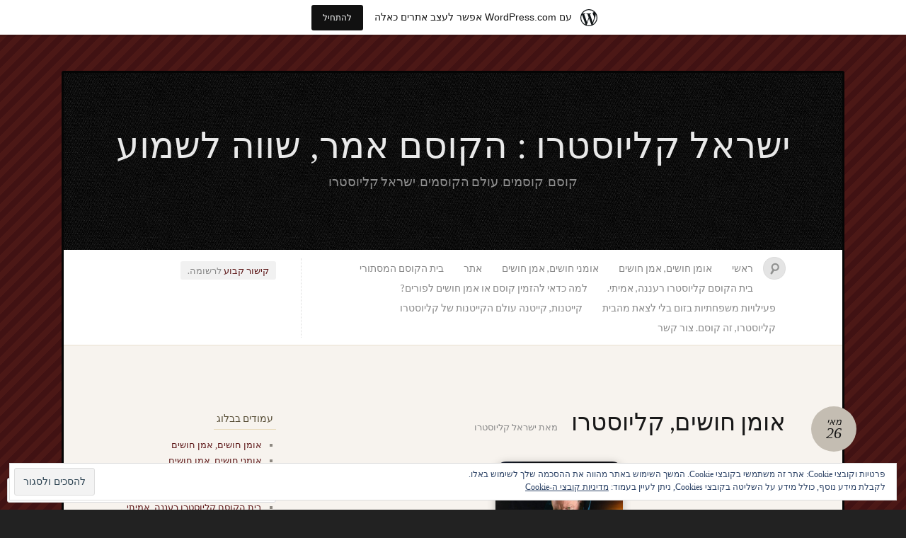

--- FILE ---
content_type: text/css
request_url: https://s0.wp.com/wp-content/themes/pub/quintus/rtl.css?m=1373410989
body_size: 818
content:
body{direction:rtl;unicode-bidi:embed}#access{float:right;margin:0 auto 1em}#access ul{padding-right:0}#access li{float:right}#access ul ul{float:right;right:0;left:auto}#access ul ul ul{right:100%;left:auto}#content nav .nav-previous{float:right}#content nav .nav-next{float:left;text-align:left}#primary{float:right;margin:0 0 0 -240px}#content{margin:0 0 0 300px}#main .widget-area{float:left}body.one-column .entry-meta .entry-date{left:auto;right:-120px}#access .menu{border-left:1px dotted #ddd;border-right:none;margin:2px 70px 0 335px;padding-left:10px}body.page #access .menu{border-left:none;margin-left:70px}#access input#s{float:right;margin-left:0;margin-right:80px;padding:4px 30px 4px 0}#access input#s:focus{background:#e4e4e4 url(images/search.png) no-repeat 128px 6px}.entry-meta{margin-left:0;margin-right:15px}.entry-meta .entry-date{position:absolute;left:auto;right:-100px;top:0}footer.entry-meta{border-left:none;border-right:3px solid #fff;padding-right:15px}footer.entry-meta .comments-link a{float:left}#content #nav-above{position:absolute;top:268px;left:80px;right:auto}.entry-content table{text-align:right}.format-aside .entry-meta{margin-right:0}.error404 .widget{float:right;width:33%}.error404 .widget .widgettitle,
.error404 .widget ul{margin-left:1em}.image-attachment div.entry-meta{float:right;margin-right:0}.image-attachment nav{float:left}#wpstats{position:relative;top:-132px;right:460px;left:auto}input[type=text],
input[type=email],
input#s{margin:0 0 0 1em;width:60%}#comments #comments-title{background:#574f3c;-moz-border-radius-topright:3px;-moz-border-radius-bottomright:3px;border-top-left-radius:3px;border-bottom-left-radius:3px;margin-left:0;margin-right:-80px;padding:5px 80px 5px 32px}.commentlist li{padding-left:0;padding-right:10px}.comment .comment-meta{left:0;right:auto;top:5px}.comment img.avatar{position:absolute;left:auto;right:-40px}#comments .bypostauthor > .comment-body .comment-meta{left:15px;right:auto;top:18px}.widget ul{padding-left:0;padding-right:20px}.widget_search input{float:right}.widget_search input#s{padding:4px 28px 4px 10px}#wp-calendar caption{padding-right:10px;text-align:right}#wp-calendar tfoot #next{text-align:left}@media (max-width: 800px){#access .menu{margin-left:240px}#content #nav-above{left:0}.entry-meta .entry-date,
	body.one-column .entry-meta .entry-date{right:-90px}.image-attachment #comments{margin:20px 30px}#content .gallery-columns-3 .gallery-item{width:31%;padding-left:2%}#content .gallery-columns-3 .gallery-item img{width:100%;height:auto}}@media (max-width: 650px){#content, #primary{margin-left:0}#main{padding:20px 50px 40px}#access .menu{border-left:0;margin-right:40px;margin-left:0}#access input#s{margin-right:40px}#content #nav-above{position:relative;top:-60px;height:40px;right:40px}.entry-meta .entry-date,
	body.one-column .entry-meta .entry-date{right:-60px}#wpstats{right:40%}}

--- FILE ---
content_type: application/javascript
request_url: https://icagliostro.com/wp-content/mu-plugins/jetpack-mu-wpcom-plugin/sun/jetpack_vendor/automattic/jetpack-connection/dist/jetpack-connection.js?m=1768602988i
body_size: 31153
content:
!function(e,n){"object"==typeof exports&&"object"==typeof module?module.exports=n():"function"==typeof define&&define.amd?define([],n):"object"==typeof exports?exports.JetpackConnection=n():e.JetpackConnection=n()}(globalThis,()=>(()=>{var e={110:(e,n,t)=>{"use strict";t.d(n,{Q:()=>o,Z:()=>s});const o={"headline-medium":"h1","headline-small":"h2","headline-small-regular":"h2","title-medium":"h3","title-medium-semi-bold":"h3","title-small":"h4",body:"p","body-small":"p","body-extra-small":"p","body-extra-small-bold":"p",label:"p"},s=["mt","mr","mb","ml","mx","my","m","pt","pr","pb","pl","px","py","p"]},177:()=>{},372:(e,n,t)=>{"use strict";t.d(n,{A:()=>a});var o=t(4804);const s=t.n(o)()("dops:analytics");let c,i;window._tkq=window._tkq||[],window.ga=window.ga||function(){(window.ga.q=window.ga.q||[]).push(arguments)},window.ga.l=+new Date;const r={initialize:function(e,n,t){r.setUser(e,n),r.setSuperProps(t),r.identifyUser()},setGoogleAnalyticsEnabled:function(e,n=null){this.googleAnalyticsEnabled=e,this.googleAnalyticsKey=n},setMcAnalyticsEnabled:function(e){this.mcAnalyticsEnabled=e},setUser:function(e,n){i={ID:e,username:n}},setSuperProps:function(e){c=e},assignSuperProps:function(e){c=Object.assign(c||{},e)},mc:{bumpStat:function(e,n){const t=function(e,n){let t="";if("object"==typeof e){for(const n in e)t+="&x_"+encodeURIComponent(n)+"="+encodeURIComponent(e[n]);s("Bumping stats %o",e)}else t="&x_"+encodeURIComponent(e)+"="+encodeURIComponent(n),s('Bumping stat "%s" in group "%s"',n,e);return t}(e,n);r.mcAnalyticsEnabled&&((new Image).src=document.location.protocol+"//pixel.wp.com/g.gif?v=wpcom-no-pv"+t+"&t="+Math.random())},bumpStatWithPageView:function(e,n){const t=function(e,n){let t="";if("object"==typeof e){for(const n in e)t+="&"+encodeURIComponent(n)+"="+encodeURIComponent(e[n]);s("Built stats %o",e)}else t="&"+encodeURIComponent(e)+"="+encodeURIComponent(n),s('Built stat "%s" in group "%s"',n,e);return t}(e,n);r.mcAnalyticsEnabled&&((new Image).src=document.location.protocol+"//pixel.wp.com/g.gif?v=wpcom"+t+"&t="+Math.random())}},pageView:{record:function(e,n){r.tracks.recordPageView(e),r.ga.recordPageView(e,n)}},purchase:{record:function(e,n,t,o,s,c,i){r.ga.recordPurchase(e,n,t,o,s,c,i)}},tracks:{recordEvent:function(e,n){n=n||{},0===e.indexOf("akismet_")||0===e.indexOf("jetpack_")?(c&&(s("- Super Props: %o",c),n=Object.assign(n,c)),s('Record event "%s" called with props %s',e,JSON.stringify(n)),window._tkq.push(["recordEvent",e,n])):s('- Event name must be prefixed by "akismet_" or "jetpack_"')},recordJetpackClick:function(e){const n="object"==typeof e?e:{target:e};r.tracks.recordEvent("jetpack_wpa_click",n)},recordPageView:function(e){r.tracks.recordEvent("akismet_page_view",{path:e})},setOptOut:function(e){s("Pushing setOptOut: %o",e),window._tkq.push(["setOptOut",e])}},ga:{initialized:!1,initialize:function(){let e={};r.ga.initialized||(i&&(e={userId:"u-"+i.ID}),window.ga("create",this.googleAnalyticsKey,"auto",e),r.ga.initialized=!0)},recordPageView:function(e,n){r.ga.initialize(),s("Recording Page View ~ [URL: "+e+"] [Title: "+n+"]"),this.googleAnalyticsEnabled&&(window.ga("set","page",e),window.ga("send",{hitType:"pageview",page:e,title:n}))},recordEvent:function(e,n,t,o){r.ga.initialize();let c="Recording Event ~ [Category: "+e+"] [Action: "+n+"]";void 0!==t&&(c+=" [Option Label: "+t+"]"),void 0!==o&&(c+=" [Option Value: "+o+"]"),s(c),this.googleAnalyticsEnabled&&window.ga("send","event",e,n,t,o)},recordPurchase:function(e,n,t,o,s,c,i){window.ga("require","ecommerce"),window.ga("ecommerce:addTransaction",{id:e,revenue:o,currency:i}),window.ga("ecommerce:addItem",{id:e,name:n,sku:t,price:s,quantity:c}),window.ga("ecommerce:send")}},identifyUser:function(){i&&window._tkq.push(["identifyUser",i.ID,i.username])},setProperties:function(e){window._tkq.push(["setProperties",e])},clearedIdentity:function(){window._tkq.push(["clearIdentity"])}},a=r},401:(e,n,t)=>{"use strict";t.d(n,{A:()=>b});var o=t(3924),s=t(8089),c=t(9957),i=t(5879),r=t(6087),a=t(7723),l=t(2231),d=t(4804),p=t.n(d),u=t(3619),m=t.n(u),g=t(2668),h=(t(1590),t(790));const _=a.__,f=p()("jetpack:connection:ConnectScreenRequiredPlanVisual"),y=e=>{const{title:n,buttonLabel:t,children:a,priceBefore:d,priceAfter:p,pricingIcon:u,pricingTitle:m,pricingCurrencyCode:y="USD",isLoading:b=!1,handleButtonClick:j=()=>{},displayButtonError:k=!1,buttonIsLoading:v=!1,logo:C,isOfflineMode:x,rna:w=!1}=e;f("props are %o",e);const A=(0,r.createInterpolateElement)(_("Already have a subscription? <connectButton/>","jetpack-connection"),{connectButton:(0,h.jsx)(s.A,{label:_("Log in to get started","jetpack-connection"),onClick:j,isLoading:v})}),N=x?(0,r.createInterpolateElement)(_("Unavailable in <a>Offline Mode</a>","jetpack-connection"),{a:(0,h.jsx)("a",{href:(0,o.A)("jetpack-support-development-mode"),target:"_blank",rel:"noopener noreferrer"})}):void 0;return(0,h.jsx)(g.A,{title:n,className:(0,l.A)("jp-connection__connect-screen-required-plan",b?"jp-connection__connect-screen-required-plan__loading":"",w?"rna":""),logo:C,rna:w,children:(0,h.jsxs)("div",{className:"jp-connection__connect-screen-required-plan__content",children:[a,(0,h.jsx)("div",{className:"jp-connection__connect-screen-required-plan__pricing-card",children:(0,h.jsxs)(c.A,{title:m,icon:u,priceBefore:d,currencyCode:y,priceAfter:p,children:[(0,h.jsx)(i.A,{agreeButtonLabel:t}),(0,h.jsx)(s.A,{label:t,onClick:j,displayError:k||x,errorMessage:N,isLoading:v,isDisabled:x})]})}),!x&&(0,h.jsx)("div",{className:"jp-connection__connect-screen-required-plan__with-subscription",children:A})]})})};y.propTypes={pricingTitle:m().string.isRequired,priceBefore:m().number.isRequired,priceAfter:m().number.isRequired,pricingCurrencyCode:m().string,title:m().string,buttonLabel:m().string,pricingIcon:m().oneOfType([m().string,m().element]),isLoading:m().bool,handleButtonClick:m().func,displayButtonError:m().bool,buttonIsLoading:m().bool,logo:m().element,isOfflineMode:m().bool};const b=y},412:(e,n,t)=>{"use strict";t.d(n,{A:()=>d});var o=t(7723),s=t(3619),c=t.n(s),i=(t(7556),t(2951)),r=t(790);const a=o.__,l=e=>{const{onExit:n,onFeedBackProvided:t,isSubmittingFeedback:o}=e;return(0,r.jsxs)("div",{className:"jp-connection__disconnect-dialog__content",children:[(0,r.jsx)("h1",{children:a("Before you go, help us improve Jetpack","jetpack-connection")}),(0,r.jsx)("p",{className:"jp-connection__disconnect-dialog__large-text",children:a("Let us know what didn‘t work for you","jetpack-connection")}),(0,r.jsx)(i.A,{onSubmit:t,isSubmittingFeedback:o}),(0,r.jsx)("a",{className:"jp-connection__disconnect-dialog__link jp-connection__disconnect-dialog__link--bold",href:"#",onClick:n,children:a("Skip for now","jetpack-connection")})]})};l.PropTypes={onExit:c().func,onFeedBackProvided:c().func,isSubmittingFeedback:c().bool};const d=l},648:(e,n,t)=>{"use strict";t.d(n,{A:()=>p});var o=t(7723),s=t(3619),c=t.n(s),i=t(1609),r=t(7499),a=t(790);const l=o.__,d=e=>{const{connectedPlugins:n,disconnectingPlugin:t}=e,o=(0,i.useMemo)(()=>{if(n){return Object.keys(n).map(e=>Object.assign({slug:e},n[e])).filter(e=>t!==e.slug)}return[]},[n,t]);return n&&o.length>0?(0,a.jsxs)(i.Fragment,{children:[(0,a.jsx)("div",{className:"jp-connection__disconnect-dialog__step-copy",children:(0,a.jsx)("p",{className:"jp-connection__disconnect-dialog__large-text",children:l("Jetpack is powering other plugins on your site. If you disconnect, these plugins will no longer work.","jetpack-connection")})}),(0,a.jsx)("div",{className:"jp-connection__disconnect-card__group",children:o.map(e=>(0,a.jsx)(r.A,{title:e.name},e.slug))})]}):null};d.propTypes={connectedPlugins:c().array,disconnectingPlugin:c().string};const p=d},790:e=>{"use strict";e.exports=window.ReactJSXRuntime},1112:(e,n,t)=>{"use strict";t.d(n,{A:()=>m});var o=t(6427),s=t(7723),c=t(3708),i=t(6679),r=t(2231),a=t(1609),l=t(4659),d=t(790);const p=s.__,u=(0,a.forwardRef)((e,n)=>{const{children:t,variant:s="primary",size:a="normal",weight:u="bold",icon:m,iconSize:g,disabled:h,isDestructive:_,isLoading:f,isExternalLink:y,className:b,text:j,fullWidth:k,...v}=e,C=(0,r.A)(l.A.button,b,{[l.A.normal]:"normal"===a,[l.A.small]:"small"===a,[l.A.icon]:Boolean(m),[l.A.loading]:f,[l.A.regular]:"regular"===u,[l.A["full-width"]]:k,[l.A["is-icon-button"]]:Boolean(m)&&!t});v.ref=n;const x="normal"===a?20:16,w=y&&(0,d.jsxs)(d.Fragment,{children:[(0,d.jsx)(c.A,{size:x,icon:i.A,className:l.A["external-icon"]}),(0,d.jsx)(o.VisuallyHidden,{as:"span",children:p("(opens in a new tab)","jetpack-connection")})]}),A=y?"_blank":void 0,N=t?.[0]&&null!==t[0]&&"components-tooltip"!==t?.[0]?.props?.className;return(0,d.jsxs)(o.Button,{target:A,variant:s,className:(0,r.A)(C,{"has-text":!!m&&N}),icon:y?void 0:m,iconSize:g,disabled:h,"aria-disabled":h,isDestructive:_,text:j,...v,children:[f&&(0,d.jsx)(o.Spinner,{}),(0,d.jsx)("span",{children:t}),w]})});u.displayName="Button";const m=u},1133:()=>{},1167:(e,n,t)=>{"use strict";t.d(n,{c:()=>c,j:()=>s});var o=t(3328);const s=({browserSafeLocale:e,decimals:n=0,forceLatin:t=!0,numberFormatOptions:s={}})=>{const c=`${e}${t?"-u-nu-latn":""}`,i={minimumFractionDigits:n,maximumFractionDigits:n,...s};return(0,o.J)({locale:c,options:i})},c=({numberFormatOptions:e={},...n})=>s({...n,numberFormatOptions:{notation:"compact",maximumFractionDigits:1,...e}})},1452:(e,n,t)=>{"use strict";t.d(n,{A:()=>r});var o=t(8443),s=t(3673),c=t(9980),i=t(1167);const r=function(){let e,n;const t=()=>{const{l10n:{locale:n}}=(0,o.getSettings)();return(e??(n||window?.window?.navigator?.language)??s.M).split("_")[0]};return{setLocale:n=>{e=n},setGeoLocation:e=>{n=e},formatNumber:(e,{decimals:n=0,forceLatin:o=!0,numberFormatOptions:s={}}={})=>{try{return(0,i.j)({browserSafeLocale:t(),decimals:n,forceLatin:o,numberFormatOptions:s}).format(e)}catch{return String(e)}},formatNumberCompact:(e,{decimals:n=0,forceLatin:o=!0,numberFormatOptions:s={}}={})=>{try{return(0,i.c)({browserSafeLocale:t(),decimals:n,forceLatin:o,numberFormatOptions:s}).format(e)}catch{return String(e)}},formatCurrency:(e,o,{stripZeros:s=!1,isSmallestUnit:i=!1,signForPositive:r=!1,forceLatin:a=!0}={})=>(0,c.u)({number:e,currency:o,browserSafeLocale:t(),stripZeros:s,isSmallestUnit:i,signForPositive:r,geoLocation:n,forceLatin:a}),getCurrencyObject:(e,o,{stripZeros:s=!1,isSmallestUnit:i=!1,signForPositive:r=!1,forceLatin:a=!0}={})=>(0,c.v)({number:e,currency:o,browserSafeLocale:t(),stripZeros:s,isSmallestUnit:i,signForPositive:r,geoLocation:n,forceLatin:a})}}},1583:(e,n,t)=>{"use strict";var o=t(1752);function s(){}function c(){}c.resetWarningCache=s,e.exports=function(){function e(e,n,t,s,c,i){if(i!==o){var r=new Error("Calling PropTypes validators directly is not supported by the `prop-types` package. Use PropTypes.checkPropTypes() to call them. Read more at http://fb.me/use-check-prop-types");throw r.name="Invariant Violation",r}}function n(){return e}e.isRequired=e;var t={array:e,bigint:e,bool:e,func:e,number:e,object:e,string:e,symbol:e,any:e,arrayOf:n,element:e,elementType:e,instanceOf:n,node:e,objectOf:n,oneOf:n,oneOfType:n,shape:n,exact:n,checkPropTypes:c,resetWarningCache:s};return t.PropTypes=t,t}},1590:()=>{},1609:e=>{"use strict";e.exports=window.React},1713:(e,n,t)=>{"use strict";t.d(n,{A:()=>p});var o=t(5932),s=t(7999),c=t(7143),i=t(1609),r=t(8343),a=t(4293);const{apiRoot:l,apiNonce:d}=window?.JP_CONNECTION_INITIAL_STATE||(0,s.getScriptData)()?.connection||{};function p(){const[e,n]=(0,i.useState)(!1),[t,s]=(0,i.useState)(null),{disconnectUserSuccess:p,setConnectionErrors:u}=(0,c.useDispatch)(a.a),m=(0,r.z)();return(0,i.useEffect)(()=>{o.Ay.setApiRoot(l),o.Ay.setApiNonce(d)},[]),{restoreConnection:(e=!0)=>(n(!0),s(null),o.Ay.reconnect().then(n=>("in_progress"===n.status?(p(),u({}),e&&(window.location.href=m)):window.location.reload(),n)).catch(e=>{throw s(e),n(!1),e})),isRestoringConnection:e,restoreConnectionError:t}}},1752:e=>{"use strict";e.exports="SECRET_DO_NOT_PASS_THIS_OR_YOU_WILL_BE_FIRED"},1876:(e,n,t)=>{"use strict";t.d(n,{A:()=>i});var o=t(2231),s=t(7773),c=t(790);const i=({children:e=null,width:n=null,height:t=null,className:i=""})=>(0,c.jsx)("div",{className:(0,o.A)(s.A.placeholder,i),style:{width:n,height:t},children:e})},2144:()=>{},2231:(e,n,t)=>{"use strict";function o(e){var n,t,s="";if("string"==typeof e||"number"==typeof e)s+=e;else if("object"==typeof e)if(Array.isArray(e)){var c=e.length;for(n=0;n<c;n++)e[n]&&(t=o(e[n]))&&(s&&(s+=" "),s+=t)}else for(t in e)e[t]&&(s&&(s+=" "),s+=t);return s}t.d(n,{A:()=>s});const s=function(){for(var e,n,t=0,s="",c=arguments.length;t<c;t++)(e=arguments[t])&&(n=o(e))&&(s&&(s+=" "),s+=n);return s}},2279:(e,n,t)=>{"use strict";t.d(n,{A:()=>o});const o="jetpack-connection"},2365:(e,n,t)=>{"use strict";e.exports=t.p+"images/disconnect-confirm-dc9fe8f5c68cfd1320e0.jpg"},2494:(e,n,t)=>{"use strict";t.d(n,{A:()=>r});var o=t(5932),s=t(7143),c=t(7938),i=t(2279);const r={FETCH_AUTHORIZATION_URL:({redirectUri:e})=>o.Ay.fetchAuthorizationUrl(e),REGISTER_SITE:({redirectUri:e,from:n})=>o.Ay.registerSite(null,e,n),CONNECT_USER:(0,s.createRegistryControl)(({resolveSelect:e})=>({from:n,redirectFunc:t,redirectUri:o,skipPricingPage:s}={})=>new Promise((r,a)=>{e(i.A).getAuthorizationUrl(o).then(e=>{const o=t||(e=>(0,c.d)(e)),i=new URL(e);s&&i.searchParams.set("skip_pricing","true"),n&&i.searchParams.set("from",encodeURIComponent(n));const a=i.toString();o(a),r(a)}).catch(e=>{a(e)})}))}},2558:(e,n,t)=>{"use strict";t.d(n,{A:()=>y});var o=t(5932),s=t(7999),c=t(7143),i=t(4804),r=t.n(i),a=t(1609),l=t(3765),d=t(9660),p=t(4293);const u=r()("jetpack:connection:useProductCheckoutWorkflow"),{registrationNonce:m,apiRoot:g,apiNonce:h,siteSuffix:_}=window?.JP_CONNECTION_INITIAL_STATE||(0,s.getScriptData)()?.connection||{},f=()=>"undefined"!=typeof window?window?.myJetpackInitialState?.adminUrl:null;function y({productSlug:e,redirectUrl:n,siteSuffix:t=_,adminUrl:s=f(),connectAfterCheckout:i=!1,siteProductAvailabilityHandler:r=null,quantity:b=null,from:j,useBlogIdSuffix:k=!1}={}){u("productSlug is %s",e),u("redirectUrl is %s",n),u("siteSuffix is %s",t),u("from is %s",j);const[v,C]=(0,a.useState)(!1),{registerSite:x}=(0,c.useDispatch)(p.a),w=(0,c.useSelect)(e=>e(p.a).getBlogId(),[]);u("blogID is %s",w??"undefined"),k=k&&!!w;const{isUserConnected:A,isRegistered:N,handleConnectUser:S}=(0,d.A)({redirectUri:n,from:j}),E=(0,a.useMemo)(()=>{const o=(0,l.A)(),c=(!N||!A)&&i,r=c?"checkout/jetpack/":`checkout/${k?w.toString():t}/`,a=new URL(`${o}${r}${e}${null!=b?`:-q-${b}`:""}`);return c?(a.searchParams.set("connect_after_checkout",!0),a.searchParams.set("admin_url",s),a.searchParams.set("from_site_slug",t)):a.searchParams.set("site",t),a.searchParams.set("source",j),a.searchParams.set("redirect_to",n),A||a.searchParams.set("unlinked","1"),a},[N,A,i,t,b,e,j,n,s,k,w]);u("isRegistered is %s",N),u("isUserConnected is %s",A),u("connectAfterCheckout is %s",i),u("checkoutUrl is %s",E);const T=(e=null)=>Promise.resolve(r&&r()).then(n=>{if(e&&E.searchParams.set("redirect_to",e),n)return u("handleAfterRegistration: Site has a product associated"),S();u("handleAfterRegistration: Site does not have a product associated. Redirecting to checkout %s",E),window.location.href=E});return(0,a.useEffect)(()=>{o.Ay.setApiRoot(g),o.Ay.setApiNonce(h)},[]),{run:(e,t=null)=>(e&&e.preventDefault(),C(!0),i?((e=null)=>{e&&E.searchParams.set("redirect_to",e),u("Redirecting to connectAfterCheckout flow: %s",E),window.location.href=E})(t):N?T(t):void x({registrationNonce:m,redirectUri:n}).then(()=>T(t))),isRegistered:N,hasCheckoutStarted:v}}},2668:(e,n,t)=>{"use strict";t.d(n,{A:()=>r});var o=t(7142),s=t(2231),c=t(5745),i=(t(1133),t(790));const r=({title:e,children:n,className:t,assetBaseUrl:r,images:a,logo:l,rna:d=!1})=>{const p=a?.length;return(0,i.jsxs)("div",{className:(0,s.A)("jp-connection__connect-screen-layout",p?"jp-connection__connect-screen-layout__two-columns":"",t?" "+t:""),children:[d&&(0,i.jsxs)("div",{className:"jp-connection__connect-screen-layout__color-blobs",children:[(0,i.jsx)("div",{className:"jp-connection__connect-screen-layout__color-blobs__green"}),(0,i.jsx)("div",{className:"jp-connection__connect-screen-layout__color-blobs__yellow"}),(0,i.jsx)("div",{className:"jp-connection__connect-screen-layout__color-blobs__blue"})]}),(0,i.jsxs)("div",{className:"jp-connection__connect-screen-layout__left",children:[l||(0,i.jsx)(o.A,{}),(0,i.jsx)("h2",{children:e}),n]}),p?(0,i.jsx)("div",{className:"jp-connection__connect-screen-layout__right",children:(0,i.jsx)(c.A,{images:a,assetBaseUrl:r})}):null]})}},2676:(e,n,t)=>{"use strict";t.d(n,{A:()=>o});const o={...{getConnectionStatus:e=>e.connectionStatus||{},getConnectionStatusIsFetching:()=>!1,getSiteIsRegistering:e=>e.siteIsRegistering||!1,getUserIsConnecting:e=>e.userIsConnecting||!1,getRegistrationError:e=>e.registrationError||!1,getAuthorizationUrl:e=>e.authorizationUrl||!1,getUserConnectionData:e=>e.userConnectionData||!1,getConnectedPlugins:e=>e.connectedPlugins||[],getConnectionErrors:e=>e.connectionErrors||[],getIsOfflineMode:e=>e.isOfflineMode||!1,getWpcomUser:e=>e?.userConnectionData?.currentUser?.wpcomUser,getBlogId:e=>e?.userConnectionData?.currentUser?.blogId}}},2951:(e,n,t)=>{"use strict";t.d(n,{A:()=>u});var o=t(6427),s=t(7723),c=t(3619),i=t.n(c),r=t(1609),a=t(8233),l=t(790);const d=s.__,p=e=>{const{onSubmit:n,isSubmittingFeedback:t}=e,[s,c]=(0,r.useState)(),[i,p]=(0,r.useState)(),u=[{id:"troubleshooting",answerText:d("Troubleshooting - I'll be reconnecting afterwards.","jetpack-connection")},{id:"not-working",answerText:d("I can't get it to work.","jetpack-connection")},{id:"slowed-down-site",answerText:d("It slowed down my site.","jetpack-connection")},{id:"buggy",answerText:d("It's buggy.","jetpack-connection")},{id:"what-does-it-do",answerText:d("I don't know what it does.","jetpack-connection")}],m="another-reason",g=(0,r.useCallback)(()=>{n(s,s===m?i:"")},[n,m,i,s]),h=(0,r.useCallback)(e=>{const n=e.target.value;e.stopPropagation(),p(n)},[p]),_=e=>e===s?"jp-connect__disconnect-survey-card--selected":"",f=(0,r.useCallback)((e,n)=>{switch(n.key){case"Enter":case"Space":case"Spacebar":case" ":c(e)}},[c]);return(0,l.jsxs)(r.Fragment,{children:[(0,l.jsxs)("div",{className:"jp-connection__disconnect-dialog__survey",children:[u.map(e=>(0,l.jsx)(a.A,{id:e.id,onClick:c,onKeyDown:f,className:"card jp-connect__disconnect-survey-card "+_(e.id),children:(0,l.jsx)("p",{className:"jp-connect__disconnect-survey-card__answer",children:e.answerText})},e.id)),(0,l.jsx)(a.A,{id:m,onClick:c,onKeyDown:f,className:"card jp-connect__disconnect-survey-card "+_(m),children:(0,l.jsxs)("p",{className:"jp-connect__disconnect-survey-card__answer",children:[d("Other:","jetpack-connection")," ",(0,l.jsx)("input",{placeholder:d("share your experience","jetpack-connection"),className:"jp-connect__disconnect-survey-card__input",type:"text",value:i,onChange:h,maxLength:1e3})]})},m)]}),(0,l.jsx)("p",{children:(0,l.jsx)(o.Button,{disabled:!s||t,variant:"primary",onClick:g,className:"jp-connection__disconnect-dialog__btn-back-to-wp",children:t?d("Submitting…","jetpack-connection"):d("Submit Feedback","jetpack-connection",0)})})]})};p.PropTypes={onSubmit:i().func,isSubmittingFeedback:i().bool};const u=p},2990:()=>{},3269:(e,n,t)=>{"use strict";t.d(n,{A:()=>y});var o=t(372),s=t(5932),c=t(6439),i=t(6427),r=t(7723),a=t(3619),l=t.n(a),d=t(1609),p=(t(3524),t(4472)),u=t(8503),m=t(412),g=t(8090),h=t(790);const _=r.__,f=e=>{const[n,t]=(0,d.useState)(!1),[r,a]=(0,d.useState)(!1),[l,f]=(0,d.useState)(!1),[y,b]=(0,d.useState)(!1),[j,k]=(0,d.useState)(!1),[v,C]=(0,d.useState)(!1),{apiRoot:x,apiNonce:w,connectedPlugins:A,title:N=_("Are you sure you want to disconnect?","jetpack-connection"),pluginScreenDisconnectCallback:S,onDisconnected:E,onError:T,disconnectStepComponent:R,context:L="jetpack-dashboard",connectedUser:O={},connectedSiteId:I,isOpen:P,onClose:D}=e;let U="";(0,c.jetpackConfigHas)("consumer_slug")&&(U=(0,c.jetpackConfigGet)("consumer_slug"));const F=(0,d.useMemo)(()=>({context:L,plugin:U}),[L,U]);(0,d.useEffect)(()=>{s.Ay.setApiRoot(x),s.Ay.setApiNonce(w)},[x,w]),(0,d.useEffect)(()=>{O&&O.ID&&O.login&&o.A.initialize(O.ID,O.login)},[O,O.ID,O.login]),(0,d.useEffect)(()=>{P&&o.A.tracks.recordEvent("jetpack_disconnect_dialog_open",F)},[P,F]),(0,d.useEffect)(()=>{P&&(r?!r||y||j?y&&!j?o.A.tracks.recordEvent("jetpack_disconnect_dialog_step",Object.assign({},{step:"survey"},F)):j&&o.A.tracks.recordEvent("jetpack_disconnect_dialog_step",Object.assign({},{step:"thank_you"},F)):o.A.tracks.recordEvent("jetpack_disconnect_dialog_step",Object.assign({},{step:"disconnect_confirm"},F)):o.A.tracks.recordEvent("jetpack_disconnect_dialog_step",Object.assign({},{step:"disconnect"},F)))},[P,r,y,j,F]);const B=(0,d.useCallback)(()=>{s.Ay.disconnectSite().then(()=>{t(!1),a(!0)}).catch(e=>{t(!1),f(e),T&&T(e)})},[t,a,f,T]),M=(0,d.useCallback)((e,n)=>{C(!0),fetch("https://public-api.wordpress.com/wpcom/v2/marketing/feedback-survey",{method:"POST",headers:{"Content-Type":"application/json",Accept:"application/json"},body:JSON.stringify(e)}).then(e=>e.json()).then(e=>{if(!0!==e.success)throw new Error("Survey endpoint returned error code "+e.code);o.A.tracks.recordEvent("jetpack_disconnect_survey_submit",n),k(!0),C(!1)}).catch(e=>{o.A.tracks.recordEvent("jetpack_disconnect_survey_error",Object.assign({},{error:e.message},n)),k(!0),C(!1)})},[C,k]),$=(0,d.useCallback)(e=>{e&&e.preventDefault(),f(!1),t(!0),"plugins"!==L?B():S&&S(e)},[f,t,S,L,B]),J=(0,d.useCallback)(e=>o.A.tracks.recordEvent(e,F),[F]),z=(0,d.useCallback)(()=>!(!O.ID||!I),[O,I]),q=(0,d.useCallback)((e,n,t)=>{if(t&&t.preventDefault(),!z())return void k(!0);const o={site_id:I,user_id:O.ID,survey_id:"jetpack-plugin-disconnect",survey_responses:{"why-cancel":{response:e,text:n||null}}},s=Object.assign({},F,{disconnect_reason:e});M(o,s)},[M,k,z,I,O,F]),G=(0,d.useCallback)(e=>{e&&e.preventDefault(),E&&E(),D()},[E,D]),V=(0,d.useCallback)(e=>{e&&e.preventDefault(),b(!0)},[b]);return(0,h.jsx)(h.Fragment,{children:P&&(0,h.jsx)(i.Modal,{title:"",contentLabel:N,aria:{labelledby:"jp-connection__disconnect-dialog__heading"},onRequestClose:D,shouldCloseOnClickOutside:!1,shouldCloseOnEsc:!1,isDismissible:!1,className:"jp-connection__disconnect-dialog"+(r?" jp-connection__disconnect-dialog__success":""),children:r?!r||y||j?y&&!j?(0,h.jsx)(m.A,{isSubmittingFeedback:v,onFeedBackProvided:q,onExit:G}):j?(0,h.jsx)(g.A,{onExit:G}):void 0:(0,h.jsx)(u.A,{canProvideFeedback:z(),onProvideFeedback:V,onExit:G}):(0,h.jsx)(p.A,{title:N,connectedPlugins:A,disconnectStepComponent:R,isDisconnecting:n,closeModal:D,onDisconnect:$,disconnectError:l,context:L,disconnectingPlugin:U,trackModalClick:J})})})};f.propTypes={apiRoot:l().string.isRequired,apiNonce:l().string.isRequired,title:l().string,onDisconnected:l().func,onError:l().func,context:l().string,connectedPlugins:l().oneOfType([l().array,l().object]),pluginScreenDisconnectCallback:l().func,disconnectStepComponent:l().element,connectedUser:l().object,connectedSiteId:l().number,isOpen:l().bool,onClose:l().func};const y=f},3328:(e,n,t)=>{"use strict";t.d(n,{J:()=>a});var o=t(4804),s=t.n(o),c=t(3673);const i=s()("number-formatters:get-cached-formatter"),r=new Map;function a({locale:e,fallbackLocale:n=c.M,options:t,retries:o=1}){const s=JSON.stringify([e,t]);try{return r.get(s)??r.set(s,new Intl.NumberFormat(e,t)).get(s)}catch(s){if(i(`Intl.NumberFormat was called with a non-existent locale "${e}"; falling back to ${n}`),o)return a({locale:n,options:t,retries:o-1});throw s}}},3370:(e,n,t)=>{"use strict";t.d(n,{A:()=>o});const o={reset:"WQVtrU6q0L1Igcj7wCrQ","headline-medium":"UujoBFTnQNY2cWU2SIsH","headline-small":"TeGO5V_thHw5lDAm1_2M","headline-small-regular":"WolQzb2MsSgiNmLtc7_j","title-medium":"hUB0JT8p1T2Hw28N6qC8","title-medium-semi-bold":"gKZWDv5chz3_O3Syp74H","title-small":"zY2No8Ga4b8shbOQGhnv",body:"tIj0D1t8Cc892ikmgFPZ","body-small":"KdcN0BnOaVeVhyLRKqhS","body-extra-small":"dso3Rh3tl3Xv1GumBktz","body-extra-small-bold":"mQ1UlbN9u4Mg9byO8m7v",label:"PItlW5vRExLnTj4a8eLE","m-0":"TwRpPlktzxhmFVeua7P5","mx-0":"zVfqx7gyb3o9mxfGynn1","my-0":"iSHVzNiB9iVleGljaQxy","mt-0":"xqDIp6cNVr_E6RXaiPyD","mr-0":"S8EwaXk1kyPizt6x4WH2","mb-0":"ODX5Vr1TARoLFkDDFooD","ml-0":"cphJ8dCpfimnky7P2FHg","m-1":"PFgIhNxIyiSuNvQjAIYj","mx-1":"M2jKmUzDxvJjjVEPU3zn","my-1":"io15gAh8tMTNbSEfwJKk","mt-1":"rcTN5uw9xIEeMEGL3Xi_","mr-1":"CQSkybjq2TcRM1Xo9COV","mb-1":"hfqOWgq6_MEGdFE82eOY","ml-1":"I8MxZQYTbuu595yfesWA","m-2":"kQkc6rmdpvLKPkyoJtVQ","mx-2":"j6vFPxWuu4Jan2ldoxpp","my-2":"hqr39dC4H_AbactPAkCG","mt-2":"c3dQnMi16C6J6Ecy4283","mr-2":"YNZmHOuRo6hU7zzKfPdP","mb-2":"Db8lbak1_wunpPk8NwKU","ml-2":"ftsYE5J9hLzquQ0tA5dY","m-3":"Det4MHzLUW7EeDnafPzq","mx-3":"h_8EEAztC29Vve1datb5","my-3":"YXIXJ0h1k47u6hzK8KcM","mt-3":"soADBBkcIKCBXzCTuV9_","mr-3":"zSX59ziEaEWGjnpZa4uV","mb-3":"yrVTnq_WBMbejg89c2ZQ","ml-3":"UKtHPJnI2cXBWtPDm5hM","m-4":"guexok_Tqd5Tf52hRlbT","mx-4":"oS1E2KfTBZkJ3F0tN7T6","my-4":"DN1OhhXi6AoBgEdDSbGd","mt-4":"ot2kkMcYHv53hLZ4LSn0","mr-4":"A1krOZZhlQ6Sp8Cy4bly","mb-4":"pkDbXXXL32237M0hokEh","ml-4":"XXv4kDTGvEnQeuGKOPU3","m-5":"yGqHk1a57gaISwkXwXe6","mx-5":"X8cghM358X3DkXLc9aNK","my-5":"GdfSmGwHlFnN2S6xBn1f","mt-5":"yqeuzwyGQ7zG0avrGqi_","mr-5":"g9emeCkuHvYhveiJbfXO","mb-5":"Lvk3dqcyHbZ07QCRlrUQ","ml-5":"r3yQECDQ9qX0XZzXlVAg","m-6":"aQhlPwht2Cz1X_63Miw0","mx-6":"JyHb0vK3wJgpblL9s5j8","my-6":"cY2gULL1lAv6WPNIRuf3","mt-6":"NBWQ9Lwhh_fnry3lg_p7","mr-6":"yIOniNe5E40C8fWvBm5V","mb-6":"t30usboNSyqfQWIwHvT3","ml-6":"Nm_TyFkYCMhOoghoToKJ","m-7":"C4qJKoBXpgKtpmrqtEKB","mx-7":"S93Srbu6NQ_PBr7DmTiD","my-7":"fJj8k6gGJDks3crUZxOS","mt-7":"cW6D6djs7Ppm7fD7TeoV","mr-7":"DuCnqNfcxcP3Z__Yo5Ro","mb-7":"im8407m2fw5vOg7O2zsw","ml-7":"G0fbeBgvz2sh3uTP9gNl","m-8":"kvW3sBCxRxUqz1jrVMJl","mx-8":"tOjEqjLONQdkiYx_XRnw","my-8":"op5hFSx318zgxsoZZNLN","mt-8":"c9WfNHP6TFKWIfLxv52J","mr-8":"sBA75QqcqRwwYSHJh2wc","mb-8":"GpL6idrXmSOM6jB8Ohsf","ml-8":"HbtWJoQwpgGycz8dGzeT","p-0":"uxX3khU88VQ_Ah49Ejsa","px-0":"KX0FhpBKwKzs9fOUdbNz","py-0":"PfK8vKDyN32dnimlzYjz","pt-0":"emxLHRjQuJsImnPbQIzE","pr-0":"kJ8WzlpTVgdViXt8ukP9","pb-0":"tg_UIUI11VBzrTAn2AzJ","pl-0":"uczvl8kaz84oPQJ2DB2R","p-1":"o7UHPcdVK3lt7q3lqV4o","px-1":"IDqEOxvDoYrFYxELPmtX","py-1":"DdywPW2qSYlu2pt8tpO2","pt-1":"npy3hw4A5QSkDicb2CJJ","pr-1":"LgbptTApNY5NwLQvEFAt","pb-1":"WZQy2SZuZso59bUsXXyl","pl-1":"o331apInxNunbYB3SfPE","p-2":"fMPIyD9Vqki1Lrc_yJnG","px-2":"i2pMcTcdrr10IQoiSm_L","py-2":"eA702gn32kwptiI1obXH","pt-2":"o9bGieUKcYc8o0Ij9oZX","pr-2":"SwZcFez1RDqWsOFjB5iG","pb-2":"eHpLc_idmuEqeqCTvqkN","pl-2":"vU39i2B4P1fUTMB2l6Vo","p-3":"JHWNzBnE29awhdu5BEh1","px-3":"X72lGbb56L3KFzC2xQ9N","py-3":"BzfNhRG8wXdCEB5ocQ6e","pt-3":"srV0KSDC83a2fiimSMMQ","pr-3":"lUWfkmbQjCskhcNwkyCm","pb-3":"Ts0dIlc3aTSL7V4cIHis","pl-3":"CzlqQXXhX6MvorArFZ8B","p-4":"TqMPkQtR_DdZuKb5vBoV","px-4":"a7UrjhI69Vetlcj9ZVzz","py-4":"StEhBzGs2Gi5dDEkjhAv","pt-4":"FGneZfZyvYrt1dG0zcnm","pr-4":"APEH216rpdlJWgD2fHc8","pb-4":"oGwXC3ohCic9XnAj6x69","pl-4":"U6gnT9y42ViPNOcNzBwb","p-5":"IpdRLBwnHqbqFrixgbYC","px-5":"HgNeXvkBa9o3bQ5fvFZm","py-5":"tJtFZM3XfPG9v9TSDfN1","pt-5":"PdifHW45QeXYfK568uD8","pr-5":"mbLkWTTZ0Za_BBbFZ5b2","pb-5":"vVWpZpLlWrkTt0hMk8XU","pl-5":"RxfaJj5a1Nt6IavEo5Zl","p-6":"SppJULDGdnOGcjZNCYBy","px-6":"palY2nLwdoyooPUm9Hhk","py-6":"WYw1JvZC0ppLdvSAPhr_","pt-6":"YEEJ9b90ueQaPfiU8aeN","pr-6":"QE0ssnsKvWJMqlhPbY5u","pb-6":"n8yA3jHlMRyLd5UIfoND","pl-6":"tXHmxYnHzbwtfxEaG51n","p-7":"kBTsPKkO_3g_tLkj77Um","px-7":"RyhrFx6Y1FGDrGAAyaxm","py-7":"CBwRpB0bDN3iEdQPPMJO","pt-7":"vQVSq6SvWKbOMu6r4H6b","pr-7":"oBy5__aEADMsH46mrgFX","pb-7":"KVEXoJqf1s92j0JMdNmN","pl-7":"ZMXGNrNaKW3k_3TLz0Fq","p-8":"tuiR9PhkHXhGyEgzRZRI","px-8":"U7454qyWkQNa2iaSJziu","py-8":"VLYIv2GVocjuN93e8HC8","pt-8":"X1rm9DQ1zLGLfogja5Gn","pr-8":"JS7G6kAuqJo5GIuF8S5t","pb-8":"Y8F9ga1TDCMbM1lj4gUz","pl-8":"AJuyNGrI63BOWql719H8"}},3524:()=>{},3594:e=>{var n=1e3,t=60*n,o=60*t,s=24*o,c=7*s,i=365.25*s;function r(e,n,t,o){var s=n>=1.5*t;return Math.round(e/t)+" "+o+(s?"s":"")}e.exports=function(e,a){a=a||{};var l=typeof e;if("string"===l&&e.length>0)return function(e){if((e=String(e)).length>100)return;var r=/^(-?(?:\d+)?\.?\d+) *(milliseconds?|msecs?|ms|seconds?|secs?|s|minutes?|mins?|m|hours?|hrs?|h|days?|d|weeks?|w|years?|yrs?|y)?$/i.exec(e);if(!r)return;var a=parseFloat(r[1]);switch((r[2]||"ms").toLowerCase()){case"years":case"year":case"yrs":case"yr":case"y":return a*i;case"weeks":case"week":case"w":return a*c;case"days":case"day":case"d":return a*s;case"hours":case"hour":case"hrs":case"hr":case"h":return a*o;case"minutes":case"minute":case"mins":case"min":case"m":return a*t;case"seconds":case"second":case"secs":case"sec":case"s":return a*n;case"milliseconds":case"millisecond":case"msecs":case"msec":case"ms":return a;default:return}}(e);if("number"===l&&isFinite(e))return a.long?function(e){var c=Math.abs(e);if(c>=s)return r(e,c,s,"day");if(c>=o)return r(e,c,o,"hour");if(c>=t)return r(e,c,t,"minute");if(c>=n)return r(e,c,n,"second");return e+" ms"}(e):function(e){var c=Math.abs(e);if(c>=s)return Math.round(e/s)+"d";if(c>=o)return Math.round(e/o)+"h";if(c>=t)return Math.round(e/t)+"m";if(c>=n)return Math.round(e/n)+"s";return e+"ms"}(e);throw new Error("val is not a non-empty string or a valid number. val="+JSON.stringify(e))}},3619:(e,n,t)=>{e.exports=t(1583)()},3673:(e,n,t)=>{"use strict";t.d(n,{$:()=>s,M:()=>o});const o="en",s="USD"},3708:(e,n,t)=>{"use strict";t.d(n,{A:()=>s});var o=t(6087),s=(0,o.forwardRef)(({icon:e,size:n=24,...t},s)=>(0,o.cloneElement)(e,{width:n,height:n,...t,ref:s}))},3735:(e,n,t)=>{"use strict";t.d(n,{A:()=>j});var o=t(372),s=t(5932),c=t(3924),i=t(6427),r=t(6087),a=t(7723),l=t(3708),d=t(6738),p=t(6679),u=t(2231),m=t(3619),g=t.n(m),h=t(1609),_=(t(7202),t(790));const f=a.__,y=({isOpen:e,onClose:n,apiRoot:t,apiNonce:a,onDisconnected:l,onUnlinked:d})=>{const[p,u]=(0,h.useState)(!1),[m,g]=(0,h.useState)(""),y=f("Disconnecting…","jetpack-connection"),j=f("Disconnect","jetpack-connection");(0,h.useEffect)(()=>{s.Ay.setApiRoot(t),s.Ay.setApiNonce(a)},[t,a]);const k=(0,h.useCallback)(()=>{n()},[n]),v=(0,h.useCallback)(()=>{o.A.tracks.recordEvent("jetpack_manage_connection_dialog_owner_disconnect_click"),u(!0),g(""),s.Ay.unlinkUser(!0,{disconnectAllUsers:!0}).then(()=>{o.A.tracks.recordEvent("jetpack_manage_connection_dialog_owner_disconnect_success"),l&&l(),d&&d()}).catch(()=>{o.A.tracks.recordEvent("jetpack_manage_connection_dialog_owner_disconnect_error"),g(f("There was a problem disconnecting your account. Please try again.","jetpack-connection")),u(!1)})},[l,d]);return e&&(0,_.jsxs)(i.Modal,{title:"",contentLabel:f("Disconnect Owner Account","jetpack-connection"),aria:{labelledby:"jp-connection__disconnect-dialog__heading"},onRequestClose:k,className:"jp-connection__disconnect-dialog",children:[(0,_.jsxs)("div",{className:"jp-connection__disconnect-dialog__content",children:[(0,_.jsx)("h1",{id:"jp-connection__disconnect-dialog__heading",children:f("Disconnect Owner Account","jetpack-connection")}),(0,_.jsx)("p",{className:"jp-connection__disconnect-dialog__large-text",children:f("Disconnecting the owner account will remove the Jetpack connection for all users on this site. The site will remain connected.","jetpack-connection")}),(0,_.jsx)(b,{title:f("Transfer ownership to another admin","jetpack-connection"),link:(0,c.A)("calypso-settings-manage-connection",{site:window?.myJetpackInitialState?.siteSuffix}),isExternal:!0,action:"transfer"}),(0,_.jsx)(b,{title:f("View other connected accounts","jetpack-connection"),link:"users.php",action:"check-users"})]}),(0,_.jsxs)("div",{className:"jp-connection__disconnect-dialog__actions",children:[(0,_.jsxs)("div",{className:"jp-row",children:[(0,_.jsx)("div",{className:"lg-col-span-8 md-col-span-9 sm-col-span-4",children:(0,_.jsx)("p",{children:(0,r.createInterpolateElement)(f("<strong>Need help?</strong> Learn more about the <connectionInfoLink>Jetpack connection</connectionInfoLink> or <supportLink>contact Jetpack support</supportLink>","jetpack-connection"),{strong:(0,_.jsx)("strong",{}),connectionInfoLink:(0,_.jsx)(i.ExternalLink,{href:(0,c.A)("why-the-wordpress-com-connection-is-important-for-jetpack"),className:"jp-connection__disconnect-dialog__link"}),supportLink:(0,_.jsx)(i.ExternalLink,{href:(0,c.A)("jetpack-support"),className:"jp-connection__disconnect-dialog__link"})})})}),(0,_.jsxs)("div",{className:"jp-connection__disconnect-dialog__button-wrap lg-col-span-4 md-col-span-7 sm-col-span-4",children:[(0,_.jsx)(i.Button,{variant:"primary",onClick:k,className:"jp-connection__disconnect-dialog__btn-dismiss",children:f("Stay Connected","jetpack-connection")}),(0,_.jsx)(i.Button,{variant:"primary",onClick:v,className:"jp-connection__disconnect-dialog__btn-disconnect",isDestructive:!0,disabled:p,children:p?y:j})]})]}),m&&(0,_.jsx)("p",{className:"jp-connection__disconnect-dialog__error",children:m})]})]})};y.propTypes={isOpen:g().bool,onClose:g().func,apiRoot:g().string.isRequired,apiNonce:g().string.isRequired,onDisconnected:g().func,onUnlinked:g().func};const b=({title:e,onClick:n=()=>null,isExternal:t=!1,link:o="#",action:s,disabled:c=!1})=>{const i=(0,h.useCallback)(e=>e.preventDefault(),[]);return(0,_.jsx)("div",{className:"jp-connection__manage-dialog__action-card card"+(c?" disabled":""),children:(0,_.jsx)("div",{className:"jp-connection__manage-dialog__action-card__card-content",children:(0,_.jsxs)("a",{href:o,className:(0,u.A)("jp-connection__manage-dialog__action-card__card-headline",s),onClick:c?i:n,target:t?"_blank":"_self",rel:"noopener noreferrer",children:[e,(0,_.jsx)(l.A,{icon:t?p.A:d.A,className:"jp-connection__manage-dialog__action-card__icon"})]})})})},j=y},3765:(e,n,t)=>{"use strict";t.d(n,{A:()=>s});var o=t(7999);function s(){const e=("undefined"!=typeof window&&window?.JP_CONNECTION_INITIAL_STATE||(0,o.getScriptData)()?.connection)?.calypsoEnv;switch(e){case"development":return"http://calypso.localhost:3000/";case"wpcalypso":return"https://wpcalypso.wordpress.com/";case"horizon":return"https://horizon.wordpress.com/";default:return"https://wordpress.com/"}}},3832:e=>{"use strict";e.exports=window.wp.url},3924:(e,n,t)=>{"use strict";function o(e,n={}){const t={};let s;if("undefined"!=typeof window&&(s=window?.JP_CONNECTION_INITIAL_STATE?.calypsoEnv),0===e.search("https://")){const n=new URL(e);e=`https://${n.host}${n.pathname}`,t.url=encodeURIComponent(e)}else t.source=encodeURIComponent(e);for(const e in n)t[e]=encodeURIComponent(n[e]);!Object.keys(t).includes("site")&&"undefined"!=typeof jetpack_redirects&&Object.hasOwn(jetpack_redirects,"currentSiteRawUrl")&&(t.site=jetpack_redirects.currentBlogID??jetpack_redirects.currentSiteRawUrl),s&&(t.calypso_env=s);return"https://jetpack.com/redirect/?"+Object.keys(t).map(e=>e+"="+t[e]).join("&")}t.d(n,{A:()=>o})},3935:(e,n,t)=>{"use strict";t.d(n,{A1:()=>a,Ay:()=>v,DO:()=>r,Ij:()=>i,Kl:()=>m,LW:()=>l,MU:()=>g,XY:()=>d,ZO:()=>c,dz:()=>p,gH:()=>u,v_:()=>s});var o=t(5932);const s="SET_CONNECTION_STATUS",c="SET_CONNECTION_STATUS_IS_FETCHING",i="SET_SITE_IS_REGISTERING",r="SET_USER_IS_CONNECTING",a="SET_REGISTRATION_ERROR",l="CLEAR_REGISTRATION_ERROR",d="SET_AUTHORIZATION_URL",p="DISCONNECT_USER_SUCCESS",u="SET_CONNECTED_PLUGINS",m="SET_CONNECTION_ERRORS",g="SET_IS_OFFLINE_MODE",h=e=>({type:s,connectionStatus:e}),_=e=>({type:i,isRegistering:e}),f=e=>({type:r,isConnecting:e}),y=e=>({type:a,registrationError:e}),b=()=>({type:l}),j=e=>({type:d,authorizationUrl:e}),k=e=>({type:u,connectedPlugins:e});const v={setConnectionStatus:h,setConnectionStatusIsFetching:e=>({type:c,isFetching:e}),fetchConnectionStatus:()=>({type:"FETCH_CONNECTION_STATUS"}),fetchAuthorizationUrl:e=>({type:"FETCH_AUTHORIZATION_URL",redirectUri:e}),setSiteIsRegistering:_,setUserIsConnecting:f,setRegistrationError:y,clearRegistrationError:b,setAuthorizationUrl:j,registerSite:function*({registrationNonce:e,redirectUri:n,from:t=""}){yield b(),yield _(!0);try{const o=yield{type:"REGISTER_SITE",registrationNonce:e,redirectUri:n,from:t};return yield h({isRegistered:!0}),yield j(o.authorizeUrl),yield _(!1),Promise.resolve(o)}catch(e){return yield y(e),yield _(!1),Promise.reject(e)}},connectUser:function*({from:e,redirectFunc:n,redirectUri:t,skipPricingPage:o}={}){yield f(!0),yield{type:"CONNECT_USER",from:e,redirectFunc:n,redirectUri:t,skipPricingPage:o}},disconnectUserSuccess:()=>({type:p}),setConnectedPlugins:k,refreshConnectedPlugins:()=>async({dispatch:e})=>await new Promise(n=>o.Ay.fetchConnectedPlugins().then(t=>{e(k(t)),n(t)})),setConnectionErrors:e=>({type:m,connectionErrors:e}),setIsOfflineMode:e=>({type:g,isOfflineMode:e})}},4046:()=>{},4099:()=>{},4268:(e,n,t)=>{"use strict";t.d(n,{vA:()=>l});const o=(0,t(1452).A)(),{setLocale:s,setGeoLocation:c,formatNumber:i,formatNumberCompact:r,formatCurrency:a,getCurrencyObject:l}=o},4293:(e,n,t)=>{"use strict";t.d(n,{a:()=>d.A});var o=t(7999),s=t(3935),c=t(2494),i=t(5051),r=t(8019),a=t(2676),l=t(8734),d=t(2279);const p=window.JP_CONNECTION_INITIAL_STATE||(0,o.getScriptData)()?.connection;p||console.error("Jetpack Connection package: Initial state is missing. Check documentation to see how to use the Connection composer package to set up the initial state."),l.A.mayBeInit(d.A,{__experimentalUseThunks:!0,reducer:i.A,actions:s.Ay,selectors:a.A,resolvers:r.A,controls:c.A,initialState:p||{}})},4317:()=>{},4472:(e,n,t)=>{"use strict";t.d(n,{A:()=>g});var o=t(3924),s=t(6427),c=t(6087),i=t(7723),r=t(3619),a=t.n(r),l=t(1609),d=t(648),p=t(790);const u=i.__,m=e=>{const{title:n,isDisconnecting:t,onDisconnect:i,disconnectError:r,disconnectStepComponent:a,connectedPlugins:m,disconnectingPlugin:g,closeModal:h,context:_,trackModalClick:f}=e,y=(0,l.useCallback)(()=>f("jetpack_disconnect_dialog_click_learn_about"),[f]),b=(0,l.useCallback)(()=>f("jetpack_disconnect_dialog_click_support"),[f]),j=(0,l.useCallback)(()=>{f("jetpack_disconnect_dialog_click_stay_connected"),h()},[f,h]),k=(0,l.useCallback)(e=>{f("jetpack_disconnect_dialog_click_disconnect"),i(e)},[f,i]),v=(0,l.useCallback)(e=>{"Escape"!==e.key||t||j()},[j,t]);(0,l.useEffect)(()=>(document.addEventListener("keydown",v,!1),()=>{document.removeEventListener("keydown",v,!1)}),[]);return(0,p.jsxs)(l.Fragment,{children:[(0,p.jsxs)("div",{className:"jp-connection__disconnect-dialog__content",children:[(0,p.jsx)("h1",{id:"jp-connection__disconnect-dialog__heading",children:n}),(0,p.jsx)(d.A,{connectedPlugins:m,disconnectingPlugin:g}),a,(()=>{if(!(m&&Object.keys(m).filter(e=>e!==g).length)&&!a)return(0,p.jsx)("div",{className:"jp-connection__disconnect-dialog__step-copy",children:(0,p.jsxs)("p",{className:"jp-connection__disconnect-dialog__large-text",children:[u("Jetpack is currently powering multiple products on your site.","jetpack-connection"),(0,p.jsx)("br",{}),u("Once you disconnect Jetpack, these will no longer work.","jetpack-connection")]})})})()]}),(0,p.jsxs)("div",{className:"jp-connection__disconnect-dialog__actions",children:[(0,p.jsxs)("div",{className:"jp-row",children:[(0,p.jsx)("div",{className:"lg-col-span-8 md-col-span-9 sm-col-span-4",children:(0,p.jsx)("p",{children:(0,c.createInterpolateElement)(u("<strong>Need help?</strong> Learn more about the <jpConnectionInfoLink>Jetpack connection</jpConnectionInfoLink> or <jpSupportLink>contact Jetpack support</jpSupportLink>.","jetpack-connection"),{strong:(0,p.jsx)("strong",{}),jpConnectionInfoLink:(0,p.jsx)(s.ExternalLink,{href:(0,o.A)("why-the-wordpress-com-connection-is-important-for-jetpack"),className:"jp-connection__disconnect-dialog__link",onClick:y}),jpSupportLink:(0,p.jsx)(s.ExternalLink,{href:(0,o.A)("jetpack-support"),className:"jp-connection__disconnect-dialog__link",onClick:b})})})}),(0,p.jsxs)("div",{className:"jp-connection__disconnect-dialog__button-wrap lg-col-span-4 md-col-span-7 sm-col-span-4",children:[(0,p.jsx)(s.Button,{variant:"primary",disabled:t,onClick:j,className:"jp-connection__disconnect-dialog__btn-dismiss",children:"plugins"===_?u("Cancel","jetpack-connection"):u("Stay connected","jetpack-connection",0)}),(()=>{let e=u("Disconnect","jetpack-connection");return t?e=u("Disconnecting…","jetpack-connection"):"plugins"===_&&(e=u("Deactivate","jetpack-connection")),(0,p.jsx)(s.Button,{variant:"primary",disabled:t,onClick:k,className:"jp-connection__disconnect-dialog__btn-disconnect",children:e})})()]})]}),r&&(0,p.jsx)("p",{className:"jp-connection__disconnect-dialog__error",children:r})]})]})};m.propTypes={title:a().string,isDisconnecting:a().bool,onDisconnect:a().func,disconnectError:a().bool,disconnectStepComponent:a().element,connectedPlugins:a().array,disconnectingPlugin:a().string,closeModal:a().func,context:a().string,trackModalClick:a().func};const g=m},4617:(e,n,t)=>{"use strict";t.d(n,{A:()=>o});const o=e=>{window.location.replace(e)}},4659:(e,n,t)=>{"use strict";t.d(n,{A:()=>o});const o={button:"zI5tJ_qhWE6Oe6Lk75GY","is-icon-button":"tuBt2DLqimiImoqVzPqo",small:"Na39I683LAaSA99REg14",normal:"ipS7tKy9GntCS4R3vekF",icon:"paGLQwtPEaJmtArCcmyK",regular:"lZAo6_oGfclXOO9CC6Rd","full-width":"xJDOiJxTt0R_wSl8Ipz_",loading:"q_tVWqMjl39RcY6WtQA6","external-icon":"CDuBjJp_8jxzx5j6Nept"}},4804:(e,n,t)=>{n.formatArgs=function(n){if(n[0]=(this.useColors?"%c":"")+this.namespace+(this.useColors?" %c":" ")+n[0]+(this.useColors?"%c ":" ")+"+"+e.exports.humanize(this.diff),!this.useColors)return;const t="color: "+this.color;n.splice(1,0,t,"color: inherit");let o=0,s=0;n[0].replace(/%[a-zA-Z%]/g,e=>{"%%"!==e&&(o++,"%c"===e&&(s=o))}),n.splice(s,0,t)},n.save=function(e){try{e?n.storage.setItem("debug",e):n.storage.removeItem("debug")}catch(e){}},n.load=function(){let e;try{e=n.storage.getItem("debug")||n.storage.getItem("DEBUG")}catch(e){}!e&&"undefined"!=typeof process&&"env"in process&&(e=process.env.DEBUG);return e},n.useColors=function(){if("undefined"!=typeof window&&window.process&&("renderer"===window.process.type||window.process.__nwjs))return!0;if("undefined"!=typeof navigator&&navigator.userAgent&&navigator.userAgent.toLowerCase().match(/(edge|trident)\/(\d+)/))return!1;let e;return"undefined"!=typeof document&&document.documentElement&&document.documentElement.style&&document.documentElement.style.WebkitAppearance||"undefined"!=typeof window&&window.console&&(window.console.firebug||window.console.exception&&window.console.table)||"undefined"!=typeof navigator&&navigator.userAgent&&(e=navigator.userAgent.toLowerCase().match(/firefox\/(\d+)/))&&parseInt(e[1],10)>=31||"undefined"!=typeof navigator&&navigator.userAgent&&navigator.userAgent.toLowerCase().match(/applewebkit\/(\d+)/)},n.storage=function(){try{return localStorage}catch(e){}}(),n.destroy=(()=>{let e=!1;return()=>{e||(e=!0,console.warn("Instance method `debug.destroy()` is deprecated and no longer does anything. It will be removed in the next major version of `debug`."))}})(),n.colors=["#0000CC","#0000FF","#0033CC","#0033FF","#0066CC","#0066FF","#0099CC","#0099FF","#00CC00","#00CC33","#00CC66","#00CC99","#00CCCC","#00CCFF","#3300CC","#3300FF","#3333CC","#3333FF","#3366CC","#3366FF","#3399CC","#3399FF","#33CC00","#33CC33","#33CC66","#33CC99","#33CCCC","#33CCFF","#6600CC","#6600FF","#6633CC","#6633FF","#66CC00","#66CC33","#9900CC","#9900FF","#9933CC","#9933FF","#99CC00","#99CC33","#CC0000","#CC0033","#CC0066","#CC0099","#CC00CC","#CC00FF","#CC3300","#CC3333","#CC3366","#CC3399","#CC33CC","#CC33FF","#CC6600","#CC6633","#CC9900","#CC9933","#CCCC00","#CCCC33","#FF0000","#FF0033","#FF0066","#FF0099","#FF00CC","#FF00FF","#FF3300","#FF3333","#FF3366","#FF3399","#FF33CC","#FF33FF","#FF6600","#FF6633","#FF9900","#FF9933","#FFCC00","#FFCC33"],n.log=console.debug||console.log||(()=>{}),e.exports=t(5067)(n);const{formatters:o}=e.exports;o.j=function(e){try{return JSON.stringify(e)}catch(e){return"[UnexpectedJSONParseError]: "+e.message}}},4981:(e,n,t)=>{"use strict";t.d(n,{A:()=>N});var o=t(372),s=t(5932),c=t(3924),i=t(7425),r=t(1112),a=t(7999),l=t(6427),d=t(6087),p=t(7723),u=t(3708),m=t(6738),g=t(6679),h=t(2231),_=t(3619),f=t.n(_),y=t(1609),b=t(7088),j=t(3269),k=t(3735),v=(t(4046),t(790));const C=p.__,x=e=>{const{title:n=C("Manage your Jetpack connection","jetpack-connection"),apiRoot:t,apiNonce:r,connectedPlugins:d,onDisconnected:p,onUnlinked:u,context:m="jetpack-dashboard",connectedUser:g={},connectedSiteId:h,isOpen:_=!1,onClose:f}=e,[x,N]=(0,y.useState)(!1),[S,E]=(0,y.useState)(!1),[T,R]=(0,y.useState)(""),[L,O]=(0,y.useState)(!1);(0,y.useEffect)(()=>{s.Ay.setApiRoot(t),s.Ay.setApiNonce(r)},[t,r]);const I=(0,y.useCallback)(e=>{e&&e.preventDefault(),N(!0)},[N]),P=(0,y.useCallback)(e=>{e&&e.preventDefault(),N(!1)},[N]),D=(0,y.useMemo)(()=>!!g.currentUser?.permissions?.manage_options,[g.currentUser]),U=(0,y.useCallback)(()=>{g.currentUser?.isConnected&&(E(!0),R(""),s.Ay.unlinkUser(D).then(()=>{E(!1),f(),u()}).catch(()=>{let e=C("There was some trouble disconnecting your user account, your Jetpack plugin(s) may be outdated. Please visit your plugins page and make sure all Jetpack plugins are updated.","jetpack-connection");D||(e=C("There was some trouble disconnecting your user account, your Jetpack plugin(s) may be outdated. Please ask a site admin to update Jetpack","jetpack-connection")),R(e),E(!1)}))},[E,R,D,u,f,g]),F=(0,y.useCallback)(e=>{e&&e.preventDefault(),g.currentUser?.isMaster?O(!0):(o.A.tracks.recordEvent("jetpack_manage_connection_dialog_disconnect_user_click",{context:m}),U())},[U,m,g]),B=(0,y.useMemo)(()=>S,[S]),M=C("Disconnecting…","jetpack-connection"),$=(0,y.useCallback)(()=>{O(!1)},[O]);return(0,v.jsx)(v.Fragment,{children:_&&(0,v.jsxs)(v.Fragment,{children:[(0,v.jsxs)(l.Modal,{title:"",contentLabel:n,aria:{labelledby:"jp-connection__manage-dialog__heading"},shouldCloseOnClickOutside:!1,shouldCloseOnEsc:!1,isDismissible:!1,className:"jp-connection__manage-dialog",children:[(0,v.jsxs)("div",{className:"jp-connection__manage-dialog__content",children:[(0,v.jsx)("h1",{id:"jp-connection__manage-dialog__heading",children:n}),(0,v.jsx)(i.Ay,{className:"jp-connection__manage-dialog__large-text",children:C("At least one user must be connected for your Jetpack products to work properly.","jetpack-connection")}),D&&g.currentUser?.isConnected&&g.currentUser?.isMaster&&(0,v.jsx)(w,{title:C("Transfer ownership to another admin","jetpack-connection"),link:(0,c.A)("calypso-settings-manage-connection",{site:window?.myJetpackInitialState?.siteSuffix}),isExternal:!0,action:"transfer",disabled:B},"transfer"),g.currentUser?.isConnected&&(0,v.jsxs)(v.Fragment,{children:[""!==T&&(0,v.jsx)(b.A,{message:T}),(0,v.jsx)(w,{title:S?M:C("Disconnect my user account","jetpack-connection"),onClick:F,action:"unlink",disabled:B},"unlink")]}),D&&!(0,a.isWoASite)()&&(0,v.jsx)(w,{title:C("Disconnect Jetpack","jetpack-connection"),onClick:I,action:"disconnect",disabled:B},"disconnect")]}),(0,v.jsx)(A,{onClose:f,disabled:B})]}),(0,v.jsx)(j.A,{apiRoot:t,apiNonce:r,onDisconnected:p,connectedPlugins:d,connectedSiteId:h,connectedUser:g,isOpen:x,onClose:P,context:m}),(0,v.jsx)(k.A,{isOpen:L,onClose:$,apiRoot:t,apiNonce:r,onDisconnected:p,onUnlinked:u})]})})},w=({title:e,onClick:n=()=>null,isExternal:t=!1,link:o="#",action:s,disabled:c=!1})=>{const i=(0,y.useCallback)(e=>e.preventDefault(),[]);return(0,v.jsx)("div",{className:"jp-connection__manage-dialog__action-card card"+(c?" disabled":""),children:(0,v.jsx)("div",{className:"jp-connection__manage-dialog__action-card__card-content",children:(0,v.jsxs)("a",{href:o,className:(0,h.A)("jp-connection__manage-dialog__action-card__card-headline",s),onClick:c?i:n,target:t?"_blank":"_self",rel:"noopener noreferrer",children:[e,(0,v.jsx)(u.A,{icon:t?g.A:m.A,className:"jp-connection__manage-dialog__action-card__icon"})]})})})},A=({onClose:e,disabled:n})=>(0,v.jsxs)("div",{className:"jp-row jp-connection__manage-dialog__actions",children:[(0,v.jsx)("div",{className:"jp-connection__manage-dialog__text-wrap lg-col-span-9 md-col-span-7 sm-col-span-3",children:(0,v.jsx)(i.Ay,{children:(0,d.createInterpolateElement)(C("<strong>Need help?</strong> Learn more about the <connectionInfoLink>Jetpack connection</connectionInfoLink> or <supportLink>contact Jetpack support</supportLink>","jetpack-connection"),{strong:(0,v.jsx)("strong",{}),connectionInfoLink:(0,v.jsx)(l.ExternalLink,{href:(0,c.A)("why-the-wordpress-com-connection-is-important-for-jetpack"),className:"jp-connection__manage-dialog__link"}),supportLink:(0,v.jsx)(l.ExternalLink,{href:(0,c.A)("jetpack-support"),className:"jp-connection__manage-dialog__link"})})})}),(0,v.jsx)("div",{className:"jp-connection__manage-dialog__button-wrap lg-col-span-3 md-col-span-1 sm-col-span-1",children:(0,v.jsx)(r.A,{weight:"regular",variant:"secondary",onClick:e,className:"jp-connection__manage-dialog__btn-dismiss",disabled:n,children:C("Cancel","jetpack-connection")})})]});x.propTypes={title:f().string,apiRoot:f().string.isRequired,apiNonce:f().string.isRequired,connectedPlugins:f().oneOfType([f().array,f().object]),onDisconnected:f().func,onUnlinked:f().func,context:f().string,connectedUser:f().object,connectedSiteId:f().number,isOpen:f().bool,onClose:f().func};const N=x},5051:(e,n,t)=>{"use strict";t.d(n,{A:()=>c});var o=t(7143),s=t(3935);const c=(0,o.combineReducers)({connectionStatus:(e={},n)=>{switch(n.type){case s.v_:return{...e,...n.connectionStatus};case s.dz:return{...e,isUserConnected:!1}}return e},connectionStatusIsFetching:(e=!1,n)=>n.type===s.ZO?n.isFetching:e,siteIsRegistering:(e=!1,n)=>n.type===s.Ij?n.isRegistering:e,userIsConnecting:(e=!1,n)=>n.type===s.DO?n.isConnecting:e,registrationError:(e,n)=>{switch(n.type){case s.LW:return!1;case s.A1:return n.registrationError;default:return e}},authorizationUrl:(e,n)=>n.type===s.XY?n.authorizationUrl:e,userConnectionData:(e,n)=>(n.type,e),connectedPlugins:(e={},n)=>n.type===s.gH?n.connectedPlugins:e,connectionErrors:(e={},n)=>n.type===s.Kl?n.connectionErrors:e,isOfflineMode:(e=!1,n)=>n.type===s.MU?n.isConnecting:e})},5067:(e,n,t)=>{e.exports=function(e){function n(e){let t,s,c,i=null;function r(...e){if(!r.enabled)return;const o=r,s=Number(new Date),c=s-(t||s);o.diff=c,o.prev=t,o.curr=s,t=s,e[0]=n.coerce(e[0]),"string"!=typeof e[0]&&e.unshift("%O");let i=0;e[0]=e[0].replace(/%([a-zA-Z%])/g,(t,s)=>{if("%%"===t)return"%";i++;const c=n.formatters[s];if("function"==typeof c){const n=e[i];t=c.call(o,n),e.splice(i,1),i--}return t}),n.formatArgs.call(o,e);(o.log||n.log).apply(o,e)}return r.namespace=e,r.useColors=n.useColors(),r.color=n.selectColor(e),r.extend=o,r.destroy=n.destroy,Object.defineProperty(r,"enabled",{enumerable:!0,configurable:!1,get:()=>null!==i?i:(s!==n.namespaces&&(s=n.namespaces,c=n.enabled(e)),c),set:e=>{i=e}}),"function"==typeof n.init&&n.init(r),r}function o(e,t){const o=n(this.namespace+(void 0===t?":":t)+e);return o.log=this.log,o}function s(e,n){let t=0,o=0,s=-1,c=0;for(;t<e.length;)if(o<n.length&&(n[o]===e[t]||"*"===n[o]))"*"===n[o]?(s=o,c=t,o++):(t++,o++);else{if(-1===s)return!1;o=s+1,c++,t=c}for(;o<n.length&&"*"===n[o];)o++;return o===n.length}return n.debug=n,n.default=n,n.coerce=function(e){if(e instanceof Error)return e.stack||e.message;return e},n.disable=function(){const e=[...n.names,...n.skips.map(e=>"-"+e)].join(",");return n.enable(""),e},n.enable=function(e){n.save(e),n.namespaces=e,n.names=[],n.skips=[];const t=("string"==typeof e?e:"").trim().replace(/\s+/g,",").split(",").filter(Boolean);for(const e of t)"-"===e[0]?n.skips.push(e.slice(1)):n.names.push(e)},n.enabled=function(e){for(const t of n.skips)if(s(e,t))return!1;for(const t of n.names)if(s(e,t))return!0;return!1},n.humanize=t(3594),n.destroy=function(){console.warn("Instance method `debug.destroy()` is deprecated and no longer does anything. It will be removed in the next major version of `debug`.")},Object.keys(e).forEach(t=>{n[t]=e[t]}),n.names=[],n.skips=[],n.formatters={},n.selectColor=function(e){let t=0;for(let n=0;n<e.length;n++)t=(t<<5)-t+e.charCodeAt(n),t|=0;return n.colors[Math.abs(t)%n.colors.length]},n.enable(n.load()),n}},5404:()=>{},5573:e=>{"use strict";e.exports=window.wp.primitives},5582:(e,n,t)=>{"use strict";t.d(n,{A:()=>u});var o=t(3924),s=t(8089),c=t(5879),i=t(6087),r=t(7723),a=t(2668),l=(t(7627),t(790));const d=r.__,p=(e,n)=>{switch(e){case"fail_domain_forbidden":case"fail_ip_forbidden":case"fail_domain_tld":case"fail_subdomain_wpcom":case"siteurl_private_ip":return d("Your site host is on a private network. Jetpack can only connect to public sites.","jetpack-connection");case"connection_disabled":return d("This site has been suspended.","jetpack-connection")}if(n)return(0,i.createInterpolateElement)(d("Unavailable in <a>Offline Mode</a>","jetpack-connection"),{a:(0,l.jsx)("a",{href:(0,o.A)("jetpack-support-development-mode"),target:"_blank",rel:"noopener noreferrer"})})},u=({title:e,images:n,children:t,assetBaseUrl:o,isLoading:i,buttonLabel:r,handleButtonClick:u,displayButtonError:m,errorCode:g,buttonIsLoading:h,loadingLabel:_,footer:f,isOfflineMode:y,logo:b})=>(0,l.jsx)(a.A,{title:e,assetBaseUrl:o,images:n,className:"jp-connection__connect-screen"+(i?" jp-connection__connect-screen__loading":""),logo:b,children:(0,l.jsxs)("div",{className:"jp-connection__connect-screen__content",children:[t,(0,l.jsx)("div",{className:"jp-connection__connect-screen__tos",children:(0,l.jsx)(c.A,{agreeButtonLabel:r})}),(0,l.jsx)(s.A,{label:r,onClick:u,displayError:m||y,errorMessage:p(g,y),isLoading:h,isDisabled:y}),(0,l.jsx)("span",{className:"jp-connection__connect-screen__loading-message",role:"status",children:h?_||d("Loading","jetpack-connection"):""}),f&&(0,l.jsx)("div",{className:"jp-connection__connect-screen__footer",children:f})]})})},5745:(e,n,t)=>{"use strict";t.d(n,{A:()=>c});var o=t(1609),s=t(790);const c=({images:e,assetBaseUrl:n=""})=>{if(!e?.length)return null;const t=e.map((e,t)=>(0,s.jsx)(o.Fragment,{children:(0,s.jsx)("img",{src:n+e,alt:""})},t));return(0,s.jsx)("div",{className:"jp-connection__connect-screen__image-slider",children:t})}},5879:(e,n,t)=>{"use strict";t.d(n,{A:()=>h});var o=t(6427),s=t(6087),c=t(7723),i=t(2231),r=t(3924),a=t(7425),l=(t(4099),t(790));const d=c.__,p=({multipleButtonsLabels:e})=>Array.isArray(e)&&e.length>1?(0,s.createInterpolateElement)((0,c.sprintf)(d("By clicking <strong>%1$s</strong> or <strong>%2$s</strong>, you agree to our <tosLink>Terms of Service</tosLink> and to <shareDetailsLink>sync your site‘s data</shareDetailsLink> with us.","jetpack-connection"),e[0],e[1]),{strong:(0,l.jsx)("strong",{}),tosLink:(0,l.jsx)(g,{slug:"wpcom-tos"}),shareDetailsLink:(0,l.jsx)(g,{slug:"jetpack-support-what-data-does-jetpack-sync"})}):(0,s.createInterpolateElement)(d("By clicking the buttons above, you agree to our <tosLink>Terms of Service</tosLink> and to <shareDetailsLink>sync your site‘s data</shareDetailsLink> with us.","jetpack-connection"),{tosLink:(0,l.jsx)(g,{slug:"wpcom-tos"}),shareDetailsLink:(0,l.jsx)(g,{slug:"jetpack-support-what-data-does-jetpack-sync"})}),u=({agreeButtonLabel:e})=>(0,s.createInterpolateElement)((0,c.sprintf)(d("By clicking <strong>%s</strong>, you agree to our <tosLink>Terms of Service</tosLink> and to <shareDetailsLink>sync your site‘s data</shareDetailsLink> with us.","jetpack-connection"),e),{strong:(0,l.jsx)("strong",{}),tosLink:(0,l.jsx)(g,{slug:"wpcom-tos"}),shareDetailsLink:(0,l.jsx)(g,{slug:"jetpack-support-what-data-does-jetpack-sync"})}),m=()=>(0,s.createInterpolateElement)(d("By continuing you agree to our <tosLink>Terms of Service</tosLink> and to <shareDetailsLink>sync your site’s data</shareDetailsLink> with us. We’ll check if that email is linked to an existing WordPress.com account or create a new one instantly.","jetpack-connection"),{tosLink:(0,l.jsx)(g,{slug:"wpcom-tos"}),shareDetailsLink:(0,l.jsx)(g,{slug:"jetpack-support-what-data-does-jetpack-sync"})}),g=({slug:e,children:n})=>(0,l.jsx)(o.ExternalLink,{className:"terms-of-service__link",href:(0,r.A)(e),children:n}),h=({className:e,multipleButtons:n,agreeButtonLabel:t,isTextOnly:o,...s})=>(0,l.jsx)(a.Ay,{className:(0,i.A)(e,"terms-of-service"),...s,children:o?(0,l.jsx)(m,{}):n?(0,l.jsx)(p,{multipleButtonsLabels:n}):(0,l.jsx)(u,{agreeButtonLabel:t})})},5932:(e,n,t)=>{"use strict";t.d(n,{Ay:()=>p});var o=t(6439),s=t(3832);function c(e){class n extends Error{constructor(...n){super(...n),this.name=e}}return n}const i=c("JsonParseError"),r=c("JsonParseAfterRedirectError"),a=c("Api404Error"),l=c("Api404AfterRedirectError"),d=c("FetchNetworkError");const p=new function(e,n){let t=e,c=e,i={"X-WP-Nonce":n},r={credentials:"same-origin",headers:i},a={method:"post",credentials:"same-origin",headers:Object.assign({},i,{"Content-type":"application/json"})},l=function(e){const n=e.split("?"),t=n.length>1?n[1]:"",o=t.length?t.split("&"):[];return o.push("_cacheBuster="+(new Date).getTime()),n[0]+"?"+o.join("&")};const d={setApiRoot(e){t=e},setWpcomOriginApiUrl(e){c=e},setApiNonce(e){i={"X-WP-Nonce":e},r={credentials:"same-origin",headers:i},a={method:"post",credentials:"same-origin",headers:Object.assign({},i,{"Content-type":"application/json"})}},setCacheBusterCallback:e=>{l=e},registerSite:(e,n,s)=>{const c={};return(0,o.jetpackConfigHas)("consumer_slug")&&(c.plugin_slug=(0,o.jetpackConfigGet)("consumer_slug")),null!==n&&(c.redirect_uri=n),s&&(c.from=s),g(`${t}jetpack/v4/connection/register`,a,{body:JSON.stringify(c)}).then(u).then(m)},fetchAuthorizationUrl:e=>p((0,s.addQueryArgs)(`${t}jetpack/v4/connection/authorize_url`,{no_iframe:"1",redirect_uri:e}),r).then(u).then(m),fetchSiteConnectionData:()=>p(`${t}jetpack/v4/connection/data`,r).then(m),fetchSiteConnectionStatus:()=>p(`${t}jetpack/v4/connection`,r).then(m),fetchSiteConnectionTest:()=>p(`${t}jetpack/v4/connection/test`,r).then(u).then(m),fetchUserConnectionData:()=>p(`${t}jetpack/v4/connection/data`,r).then(m),fetchUserTrackingSettings:()=>p(`${t}jetpack/v4/tracking/settings`,r).then(u).then(m),updateUserTrackingSettings:e=>g(`${t}jetpack/v4/tracking/settings`,a,{body:JSON.stringify(e)}).then(u).then(m),disconnectSite:()=>g(`${t}jetpack/v4/connection`,a,{body:JSON.stringify({isActive:!1})}).then(u).then(m),fetchConnectUrl:()=>p(`${t}jetpack/v4/connection/url`,r).then(u).then(m),unlinkUser:(e=!1,n={})=>{const o={linked:!1,force:!!e};return n.disconnectAllUsers&&(o["disconnect-all-users"]=!0),g(`${t}jetpack/v4/connection/user`,a,{body:JSON.stringify(o)}).then(u).then(m)},reconnect:()=>g(`${t}jetpack/v4/connection/reconnect`,a).then(u).then(m),fetchConnectedPlugins:()=>p(`${t}jetpack/v4/connection/plugins`,r).then(u).then(m),setHasSeenWCConnectionModal:()=>g(`${t}jetpack/v4/seen-wc-connection-modal`,a).then(u).then(m),fetchModules:()=>p(`${t}jetpack/v4/module/all`,r).then(u).then(m),fetchModule:e=>p(`${t}jetpack/v4/module/${e}`,r).then(u).then(m),activateModule:e=>g(`${t}jetpack/v4/module/${e}/active`,a,{body:JSON.stringify({active:!0})}).then(u).then(m),deactivateModule:e=>g(`${t}jetpack/v4/module/${e}/active`,a,{body:JSON.stringify({active:!1})}),updateModuleOptions:(e,n)=>g(`${t}jetpack/v4/module/${e}`,a,{body:JSON.stringify(n)}).then(u).then(m),updateSettings:e=>g(`${t}jetpack/v4/settings`,a,{body:JSON.stringify(e)}).then(u).then(m),getProtectCount:()=>p(`${t}jetpack/v4/module/protect/data`,r).then(u).then(m),resetOptions:e=>g(`${t}jetpack/v4/options/${e}`,a,{body:JSON.stringify({reset:!0})}).then(u).then(m),activateVaultPress:()=>g(`${t}jetpack/v4/plugins`,a,{body:JSON.stringify({slug:"vaultpress",status:"active"})}).then(u).then(m),getVaultPressData:()=>p(`${t}jetpack/v4/module/vaultpress/data`,r).then(u).then(m),installPlugin:(e,n)=>{const o={slug:e,status:"active"};return n&&(o.source=n),g(`${t}jetpack/v4/plugins`,a,{body:JSON.stringify(o)}).then(u).then(m)},activateAkismet:()=>g(`${t}jetpack/v4/plugins`,a,{body:JSON.stringify({slug:"akismet",status:"active"})}).then(u).then(m),getAkismetData:()=>p(`${t}jetpack/v4/module/akismet/data`,r).then(u).then(m),checkAkismetKey:()=>p(`${t}jetpack/v4/module/akismet/key/check`,r).then(u).then(m),checkAkismetKeyTyped:e=>g(`${t}jetpack/v4/module/akismet/key/check`,a,{body:JSON.stringify({api_key:e})}).then(u).then(m),getFeatureTypeStatus:e=>p(`${t}jetpack/v4/feature/${e}`,r).then(u).then(m),fetchStatsData:e=>p(function(e){let n=`${t}jetpack/v4/module/stats/data`;-1!==n.indexOf("?")?n+=`&range=${encodeURIComponent(e)}`:n+=`?range=${encodeURIComponent(e)}`;return n}(e),r).then(u).then(m).then(_),getPluginUpdates:()=>p(`${t}jetpack/v4/updates/plugins`,r).then(u).then(m),getPlans:()=>p(`${t}jetpack/v4/plans`,r).then(u).then(m),fetchSettings:()=>p(`${t}jetpack/v4/settings`,r).then(u).then(m),updateSetting:e=>g(`${t}jetpack/v4/settings`,a,{body:JSON.stringify(e)}).then(u).then(m),fetchSiteData:()=>p(`${t}jetpack/v4/site`,r).then(u).then(m).then(e=>JSON.parse(e.data)),fetchSiteFeatures:()=>p(`${t}jetpack/v4/site/features`,r).then(u).then(m).then(e=>JSON.parse(e.data)),fetchSiteProducts:()=>p(`${t}jetpack/v4/site/products`,r).then(u).then(m),fetchSitePurchases:()=>p(`${t}jetpack/v4/site/purchases`,r).then(u).then(m).then(e=>JSON.parse(e.data)),fetchSiteBenefits:()=>p(`${t}jetpack/v4/site/benefits`,r).then(u).then(m).then(e=>JSON.parse(e.data)),fetchSiteDiscount:()=>p(`${t}jetpack/v4/site/discount`,r).then(u).then(m).then(e=>e.data),fetchSetupQuestionnaire:()=>p(`${t}jetpack/v4/setup/questionnaire`,r).then(u).then(m),fetchRecommendationsData:()=>p(`${t}jetpack/v4/recommendations/data`,r).then(u).then(m),fetchRecommendationsProductSuggestions:()=>p(`${t}jetpack/v4/recommendations/product-suggestions`,r).then(u).then(m),fetchRecommendationsUpsell:()=>p(`${t}jetpack/v4/recommendations/upsell`,r).then(u).then(m),fetchRecommendationsConditional:()=>p(`${t}jetpack/v4/recommendations/conditional`,r).then(u).then(m),saveRecommendationsData:e=>g(`${t}jetpack/v4/recommendations/data`,a,{body:JSON.stringify({data:e})}).then(u),fetchProducts:()=>p(`${t}jetpack/v4/products`,r).then(u).then(m),fetchRewindStatus:()=>p(`${t}jetpack/v4/rewind`,r).then(u).then(m).then(e=>JSON.parse(e.data)),fetchScanStatus:()=>p(`${t}jetpack/v4/scan`,r).then(u).then(m).then(e=>JSON.parse(e.data)),dismissJetpackNotice:e=>g(`${t}jetpack/v4/notice/${e}`,a,{body:JSON.stringify({dismissed:!0})}).then(u).then(m),fetchPluginsData:()=>p(`${t}jetpack/v4/plugins`,r).then(u).then(m),fetchIntroOffers:()=>p(`${t}jetpack/v4/intro-offers`,r).then(u).then(m),fetchVerifySiteGoogleStatus:e=>p(null!==e?`${t}jetpack/v4/verify-site/google/${e}`:`${t}jetpack/v4/verify-site/google`,r).then(u).then(m),verifySiteGoogle:e=>g(`${t}jetpack/v4/verify-site/google`,a,{body:JSON.stringify({keyring_id:e})}).then(u).then(m),submitSurvey:e=>g(`${t}jetpack/v4/marketing/survey`,a,{body:JSON.stringify(e)}).then(u).then(m),saveSetupQuestionnaire:e=>g(`${t}jetpack/v4/setup/questionnaire`,a,{body:JSON.stringify(e)}).then(u).then(m),updateLicensingError:e=>g(`${t}jetpack/v4/licensing/error`,a,{body:JSON.stringify(e)}).then(u).then(m),updateLicenseKey:e=>g(`${t}jetpack/v4/licensing/set-license`,a,{body:JSON.stringify({license:e})}).then(u).then(m),getUserLicensesCounts:()=>p(`${t}jetpack/v4/licensing/user/counts`,r).then(u).then(m),getUserLicenses:()=>p(`${t}jetpack/v4/licensing/user/licenses`,r).then(u).then(m),updateLicensingActivationNoticeDismiss:e=>g(`${t}jetpack/v4/licensing/user/activation-notice-dismiss`,a,{body:JSON.stringify({last_detached_count:e})}).then(u).then(m),updateRecommendationsStep:e=>g(`${t}jetpack/v4/recommendations/step`,a,{body:JSON.stringify({step:e})}).then(u),confirmIDCSafeMode:()=>g(`${t}jetpack/v4/identity-crisis/confirm-safe-mode`,a).then(u),startIDCFresh:e=>g(`${t}jetpack/v4/identity-crisis/start-fresh`,a,{body:JSON.stringify({redirect_uri:e})}).then(u).then(m),migrateIDC:()=>g(`${t}jetpack/v4/identity-crisis/migrate`,a).then(u),attachLicenses:e=>g(`${t}jetpack/v4/licensing/attach-licenses`,a,{body:JSON.stringify({licenses:e})}).then(u).then(m),fetchSearchPlanInfo:()=>p(`${c}jetpack/v4/search/plan`,r).then(u).then(m),fetchSearchSettings:()=>p(`${c}jetpack/v4/search/settings`,r).then(u).then(m),updateSearchSettings:e=>g(`${c}jetpack/v4/search/settings`,a,{body:JSON.stringify(e)}).then(u).then(m),fetchSearchStats:()=>p(`${c}jetpack/v4/search/stats`,r).then(u).then(m),fetchWafSettings:()=>p(`${t}jetpack/v4/waf`,r).then(u).then(m),updateWafSettings:e=>g(`${t}jetpack/v4/waf`,a,{body:JSON.stringify(e)}).then(u).then(m),fetchWordAdsSettings:()=>p(`${t}jetpack/v4/wordads/settings`,r).then(u).then(m),updateWordAdsSettings:e=>g(`${t}jetpack/v4/wordads/settings`,a,{body:JSON.stringify(e)}),fetchSearchPricing:()=>p(`${c}jetpack/v4/search/pricing`,r).then(u).then(m),fetchMigrationStatus:()=>p(`${t}jetpack/v4/migration/status`,r).then(u).then(m),fetchBackupUndoEvent:()=>p(`${t}jetpack/v4/site/backup/undo-event`,r).then(u).then(m),fetchBackupPreflightStatus:()=>p(`${t}jetpack/v4/site/backup/preflight`,r).then(u).then(m)};function p(e,n){return fetch(l(e),n)}function g(e,n,t){return fetch(e,Object.assign({},n,t)).catch(h)}function _(e){return e.general&&void 0===e.general.response||e.week&&void 0===e.week.response||e.month&&void 0===e.month.response?e:{}}Object.assign(this,d)};function u(e){return e.status>=200&&e.status<300?e:404===e.status?new Promise(()=>{throw e.redirected?new l(e.redirected):new a}):e.json().catch(e=>g(e)).then(n=>{const t=new Error(`${n.message} (Status ${e.status})`);throw t.response=n,t.name="ApiError",t})}function m(e){return e.json().catch(n=>g(n,e.redirected,e.url))}function g(e,n,t){throw n?new r(t):new i}function h(){throw new d}},6087:e=>{"use strict";e.exports=window.wp.element},6212:(e,n,t)=>{"use strict";t.d(n,{A:()=>a});var o=t(7723),s=t(9660),c=t(5582),i=t(790);const r=o.__,a=({title:e,buttonLabel:n,loadingLabel:t,apiRoot:o,apiNonce:a,registrationNonce:l,from:d,redirectUri:p,images:u,children:m,assetBaseUrl:g,autoTrigger:h,footer:_,skipUserConnection:f,skipPricingPage:y,logo:b})=>{const{handleRegisterSite:j,siteIsRegistering:k,userIsConnecting:v,registrationError:C,isOfflineMode:x}=(0,s.A)({registrationNonce:l,redirectUri:p,apiRoot:o,apiNonce:a,autoTrigger:h,from:d,skipUserConnection:f,skipPricingPage:y}),w=Boolean(C),A=k||v,N=C?.response?.code;return(0,i.jsx)(c.A,{title:e||r("Over 5 million WordPress sites are faster and more secure","jetpack-connection"),images:u||[],assetBaseUrl:g,buttonLabel:n||r("Set up Jetpack","jetpack-connection"),loadingLabel:t,handleButtonClick:j,displayButtonError:w,errorCode:N,buttonIsLoading:A,footer:_,isOfflineMode:x,logo:b,children:m})}},6427:e=>{"use strict";e.exports=window.wp.components},6439:(e,n,t)=>{let o={};try{o=t(9074)}catch{console.error("jetpackConfig is missing in your webpack config file. See @automattic/jetpack-config"),o={missingConfig:!0}}const s=e=>Object.hasOwn(o,e);e.exports={jetpackConfigHas:s,jetpackConfigGet:e=>{if(!s(e))throw'This app requires the "'+e+'" Jetpack Config to be defined in your webpack configuration file. See details in @automattic/jetpack-config package docs.';return o[e]}}},6461:(e,n,t)=>{"use strict";t.d(n,{A:()=>r});var o=t(3619),s=t.n(o),c=(t(2144),t(790));const i=({color:e="#FFFFFF",className:n="",size:t=20})=>{const o=n+" jp-components-spinner",s={width:t,height:t,fontSize:t,borderTopColor:e},i={borderTopColor:e,borderRightColor:e};return(0,c.jsx)("div",{className:o,children:(0,c.jsx)("div",{className:"jp-components-spinner__outer",style:s,children:(0,c.jsx)("div",{className:"jp-components-spinner__inner",style:i})})})};i.propTypes={color:s().string,className:s().string,size:s().number};const r=i},6673:(e,n,t)=>{"use strict";t.d(n,{a:()=>o});const o={AED:{symbol:"د.إ.‏"},AFN:{symbol:"؋"},ALL:{symbol:"Lek"},AMD:{symbol:"֏"},ANG:{symbol:"ƒ"},AOA:{symbol:"Kz"},ARS:{symbol:"$"},AUD:{symbol:"A$"},AWG:{symbol:"ƒ"},AZN:{symbol:"₼"},BAM:{symbol:"КМ"},BBD:{symbol:"Bds$"},BDT:{symbol:"৳"},BGN:{symbol:"лв."},BHD:{symbol:"د.ب.‏"},BIF:{symbol:"FBu"},BMD:{symbol:"$"},BND:{symbol:"$"},BOB:{symbol:"Bs"},BRL:{symbol:"R$"},BSD:{symbol:"$"},BTC:{symbol:"Ƀ"},BTN:{symbol:"Nu."},BWP:{symbol:"P"},BYR:{symbol:"р."},BZD:{symbol:"BZ$"},CAD:{symbol:"C$"},CDF:{symbol:"FC"},CHF:{symbol:"CHF"},CLP:{symbol:"$"},CNY:{symbol:"\xa5"},COP:{symbol:"$"},CRC:{symbol:"₡"},CUC:{symbol:"CUC"},CUP:{symbol:"$MN"},CVE:{symbol:"$"},CZK:{symbol:"Kč"},DJF:{symbol:"Fdj"},DKK:{symbol:"kr."},DOP:{symbol:"RD$"},DZD:{symbol:"د.ج.‏"},EGP:{symbol:"ج.م.‏"},ERN:{symbol:"Nfk"},ETB:{symbol:"ETB"},EUR:{symbol:"€"},FJD:{symbol:"FJ$"},FKP:{symbol:"\xa3"},GBP:{symbol:"\xa3"},GEL:{symbol:"Lari"},GHS:{symbol:"₵"},GIP:{symbol:"\xa3"},GMD:{symbol:"D"},GNF:{symbol:"FG"},GTQ:{symbol:"Q"},GYD:{symbol:"G$"},HKD:{symbol:"HK$"},HNL:{symbol:"L."},HRK:{symbol:"kn"},HTG:{symbol:"G"},HUF:{symbol:"Ft"},IDR:{symbol:"Rp"},ILS:{symbol:"₪"},INR:{symbol:"₹"},IQD:{symbol:"د.ع.‏"},IRR:{symbol:"﷼"},ISK:{symbol:"kr."},JMD:{symbol:"J$"},JOD:{symbol:"د.ا.‏"},JPY:{symbol:"\xa5"},KES:{symbol:"S"},KGS:{symbol:"сом"},KHR:{symbol:"៛"},KMF:{symbol:"CF"},KPW:{symbol:"₩"},KRW:{symbol:"₩"},KWD:{symbol:"د.ك.‏"},KYD:{symbol:"$"},KZT:{symbol:"₸"},LAK:{symbol:"₭"},LBP:{symbol:"ل.ل.‏"},LKR:{symbol:"₨"},LRD:{symbol:"L$"},LSL:{symbol:"M"},LYD:{symbol:"د.ل.‏"},MAD:{symbol:"د.م.‏"},MDL:{symbol:"lei"},MGA:{symbol:"Ar"},MKD:{symbol:"ден."},MMK:{symbol:"K"},MNT:{symbol:"₮"},MOP:{symbol:"MOP$"},MRO:{symbol:"UM"},MTL:{symbol:"₤"},MUR:{symbol:"₨"},MVR:{symbol:"MVR"},MWK:{symbol:"MK"},MXN:{symbol:"MX$"},MYR:{symbol:"RM"},MZN:{symbol:"MT"},NAD:{symbol:"N$"},NGN:{symbol:"₦"},NIO:{symbol:"C$"},NOK:{symbol:"kr"},NPR:{symbol:"₨"},NZD:{symbol:"NZ$"},OMR:{symbol:"﷼"},PAB:{symbol:"B/."},PEN:{symbol:"S/."},PGK:{symbol:"K"},PHP:{symbol:"₱"},PKR:{symbol:"₨"},PLN:{symbol:"zł"},PYG:{symbol:"₲"},QAR:{symbol:"﷼"},RON:{symbol:"lei"},RSD:{symbol:"Дин."},RUB:{symbol:"₽"},RWF:{symbol:"RWF"},SAR:{symbol:"﷼"},SBD:{symbol:"S$"},SCR:{symbol:"₨"},SDD:{symbol:"LSd"},SDG:{symbol:"\xa3‏"},SEK:{symbol:"kr"},SGD:{symbol:"S$"},SHP:{symbol:"\xa3"},SLL:{symbol:"Le"},SOS:{symbol:"S"},SRD:{symbol:"$"},STD:{symbol:"Db"},SVC:{symbol:"₡"},SYP:{symbol:"\xa3"},SZL:{symbol:"E"},THB:{symbol:"฿"},TJS:{symbol:"TJS"},TMT:{symbol:"m"},TND:{symbol:"د.ت.‏"},TOP:{symbol:"T$"},TRY:{symbol:"TL"},TTD:{symbol:"TT$"},TVD:{symbol:"$T"},TWD:{symbol:"NT$"},TZS:{symbol:"TSh"},UAH:{symbol:"₴"},UGX:{symbol:"USh"},USD:{},UYU:{symbol:"$U"},UZS:{symbol:"сўм"},VEB:{symbol:"Bs."},VEF:{symbol:"Bs. F."},VND:{symbol:"₫"},VUV:{symbol:"VT"},WST:{symbol:"WS$"},XAF:{symbol:"F"},XCD:{symbol:"$"},XOF:{symbol:"F"},XPF:{symbol:"F"},YER:{symbol:"﷼"},ZAR:{symbol:"R"},ZMW:{symbol:"ZK"},WON:{symbol:"₩"}}},6679:(e,n,t)=>{"use strict";t.d(n,{A:()=>c});var o=t(5573),s=t(790),c=(0,s.jsx)(o.SVG,{xmlns:"http://www.w3.org/2000/svg",viewBox:"0 0 24 24",children:(0,s.jsx)(o.Path,{d:"M19.5 4.5h-7V6h4.44l-5.97 5.97 1.06 1.06L18 7.06v4.44h1.5v-7Zm-13 1a2 2 0 0 0-2 2v10a2 2 0 0 0 2 2h10a2 2 0 0 0 2-2v-3H17v3a.5.5 0 0 1-.5.5h-10a.5.5 0 0 1-.5-.5v-10a.5.5 0 0 1 .5-.5h3V5.5h-3Z"})})},6738:(e,n,t)=>{"use strict";t.d(n,{A:()=>c});var o=t(5573),s=t(790),c=(0,s.jsx)(o.SVG,{xmlns:"http://www.w3.org/2000/svg",viewBox:"0 0 24 24",children:(0,s.jsx)(o.Path,{d:"M10.6 6L9.4 7l4.6 5-4.6 5 1.2 1 5.4-6z"})})},6854:(e,n,t)=>{"use strict";t.d(n,{A:()=>o});const o={error:"TcCZnGE6mad8Dvz9pCZi",button:"_mn6o2Dtm5pfFWc8_A1K"}},7018:(e,n,t)=>{"use strict";t.d(n,{A:()=>d});var o=t(7723),s=t(3619),c=t.n(s),i=t(1609),r=(t(4317),t(790));const a=o.__,l=e=>{const{title:n,isLoading:t=!1,width:o="100%",displayTOS:s,scrollToIframe:c=!1,connectUrl:l,onComplete:d,onThirdPartyCookiesBlocked:p,location:u}=e;let{height:m="300"}=e;const g=(0,i.useRef)(void 0),h=(0,i.useRef)(void 0),_=e=>{if(h.current&&e.source===h.current.contentWindow)switch(e.data){case"close":window.removeEventListener("message",_),d&&d();break;case"wpcom_nocookie":p&&p()}};(0,i.useEffect)(()=>{c&&window.scrollTo(0,g.current.offsetTop-10),window.addEventListener("message",_)});let f=l.replace("authorize/","authorize_iframe/");return f.includes("?")||(f+="?"),s&&(f+="&display-tos",m=(parseInt(m)+50).toString()),f+="&iframe_height="+parseInt(m),u&&(f+="&iframe_source="+u),(0,r.jsxs)("div",{className:"dops-card fade-in jp-iframe-wrap",ref:g,children:[(0,r.jsx)("h1",{children:n}),t?(0,r.jsx)("p",{children:a("Loading…","jetpack-connection")}):(0,r.jsx)("iframe",{title:n,width:o,height:m,src:f,ref:h})]})};l.propTypes={title:c().string.isRequired,isLoading:c().bool,width:c().string,height:c().string,connectUrl:c().string.isRequired,displayTOS:c().bool.isRequired,scrollToIframe:c().bool,onComplete:c().func,onThirdPartyCookiesBlocked:c().func,location:c().string};const d=l},7088:(e,n,t)=>{"use strict";t.d(n,{A:()=>u});var o=t(6461),s=t(6427),c=t(7723),i=t(3619),r=t.n(i),a=t(9910),l=t(790);const d=c.__,p=e=>{const{message:n,isRestoringConnection:t,restoreConnectionCallback:i,restoreConnectionError:r,actions:p=[]}=e,u=a.A.notice,m=(0,l.jsx)(s.Icon,{icon:(0,l.jsxs)(s.SVG,{width:"24",height:"24",viewBox:"0 0 24 24",fill:"none",xmlns:"http://www.w3.org/2000/svg",children:[(0,l.jsx)(s.Path,{d:"M11.7815 4.93772C11.8767 4.76626 12.1233 4.76626 12.2185 4.93772L20.519 19.8786C20.6116 20.0452 20.4911 20.25 20.3005 20.25H3.69951C3.50889 20.25 3.3884 20.0452 3.48098 19.8786L11.7815 4.93772Z",stroke:"#D63638",strokeWidth:"1.5"}),(0,l.jsx)(s.Path,{d:"M13 10H11V15H13V10Z",fill:"#D63638"}),(0,l.jsx)(s.Path,{d:"M13 16H11V18H13V16Z",fill:"#D63638"})]})});if(!n)return null;if(t)return(0,l.jsx)(s.Notice,{status:"error",isDismissible:!1,className:u,children:(0,l.jsxs)("div",{className:a.A.message,children:[(0,l.jsx)(o.A,{color:"#B32D2E",size:24}),d("Reconnecting Jetpack","jetpack-connection")]})});const g=r?(0,l.jsx)(s.Notice,{status:"error",isDismissible:!1,className:u+" "+a.A.error,children:(0,l.jsxs)("div",{className:a.A.message,children:[m,(0,c.sprintf)(d("There was an error reconnecting Jetpack. Error: %s","jetpack-connection"),r)]})}):null;let h=[];return p.length>0?h=p.map((e,n)=>{let t=a.A.button;return"primary"===e.variant?t+=" "+a.A.primary:"secondary"===e.variant&&(t+=" "+a.A.secondary),(0,l.jsx)("button",{type:"button",onClick:e.onClick,onKeyDown:e.onClick,className:t,disabled:e.isLoading,children:e.isLoading?e.loadingText||d("Loading…","jetpack-connection"):e.label},n)}):i&&(h=[(0,l.jsx)("button",{type:"button",onClick:i,onKeyDown:i,className:a.A.button,children:d("Restore Connection","jetpack-connection")},"restore")]),(0,l.jsxs)(l.Fragment,{children:[g,(0,l.jsxs)(s.Notice,{status:"error",isDismissible:!1,className:u,children:[(0,l.jsxs)("div",{className:a.A.message,children:[m,n]}),h.length>0&&(0,l.jsx)("div",{className:a.A.actions,children:h})]})]})};p.propTypes={message:r().oneOfType([r().string,r().element]).isRequired,restoreConnectionCallback:r().func,isRestoringConnection:r().bool,restoreConnectionError:r().string,actions:r().arrayOf(r().shape({label:r().string.isRequired,onClick:r().func.isRequired,isLoading:r().bool,loadingText:r().string,variant:r().oneOf(["primary","secondary"])}))};const u=p},7142:(e,n,t)=>{"use strict";t.d(n,{A:()=>r});var o=t(7723),s=t(2231),c=t(790);const i=o.__,r=({logoColor:e="#069e08",showText:n=!0,className:t,height:o=32,title:r,...a})=>{const l=n?"0 0 118 32":"0 0 32 32",d=r??i("Jetpack Logo","jetpack-connection");return(0,c.jsxs)("svg",{xmlns:"http://www.w3.org/2000/svg",x:"0px",y:"0px",viewBox:l,className:(0,s.A)("jetpack-logo",t),"aria-labelledby":"jetpack-logo-title",height:o,...a,role:"img",children:[(0,c.jsx)("title",{id:"jetpack-logo-title",children:d}),(0,c.jsx)("path",{fill:e,d:"M16,0C7.2,0,0,7.2,0,16s7.2,16,16,16s16-7.2,16-16S24.8,0,16,0z M15,19H7l8-16V19z M17,29V13h8L17,29z"}),n&&(0,c.jsxs)(c.Fragment,{children:[(0,c.jsx)("path",{d:"M41.3,26.6c-0.5-0.7-0.9-1.4-1.3-2.1c2.3-1.4,3-2.5,3-4.6V8h-3V6h6v13.4C46,22.8,45,24.8,41.3,26.6z"}),(0,c.jsx)("path",{d:"M65,18.4c0,1.1,0.8,1.3,1.4,1.3c0.5,0,2-0.2,2.6-0.4v2.1c-0.9,0.3-2.5,0.5-3.7,0.5c-1.5,0-3.2-0.5-3.2-3.1V12H60v-2h2.1V7.1 H65V10h4v2h-4V18.4z"}),(0,c.jsx)("path",{d:"M71,10h3v1.3c1.1-0.8,1.9-1.3,3.3-1.3c2.5,0,4.5,1.8,4.5,5.6s-2.2,6.3-5.8,6.3c-0.9,0-1.3-0.1-2-0.3V28h-3V10z M76.5,12.3 c-0.8,0-1.6,0.4-2.5,1.2v5.9c0.6,0.1,0.9,0.2,1.8,0.2c2,0,3.2-1.3,3.2-3.9C79,13.4,78.1,12.3,76.5,12.3z"}),(0,c.jsx)("path",{d:"M93,22h-3v-1.5c-0.9,0.7-1.9,1.5-3.5,1.5c-1.5,0-3.1-1.1-3.1-3.2c0-2.9,2.5-3.4,4.2-3.7l2.4-0.3v-0.3c0-1.5-0.5-2.3-2-2.3 c-0.7,0-2.3,0.5-3.7,1.1L84,11c1.2-0.4,3-1,4.4-1c2.7,0,4.6,1.4,4.6,4.7L93,22z M90,16.4l-2.2,0.4c-0.7,0.1-1.4,0.5-1.4,1.6 c0,0.9,0.5,1.4,1.3,1.4s1.5-0.5,2.3-1V16.4z"}),(0,c.jsx)("path",{d:"M104.5,21.3c-1.1,0.4-2.2,0.6-3.5,0.6c-4.2,0-5.9-2.4-5.9-5.9c0-3.7,2.3-6,6.1-6c1.4,0,2.3,0.2,3.2,0.5V13 c-0.8-0.3-2-0.6-3.2-0.6c-1.7,0-3.2,0.9-3.2,3.6c0,2.9,1.5,3.8,3.3,3.8c0.9,0,1.9-0.2,3.2-0.7V21.3z"}),(0,c.jsx)("path",{d:"M110,15.2c0.2-0.3,0.2-0.8,3.8-5.2h3.7l-4.6,5.7l5,6.3h-3.7l-4.2-5.8V22h-3V6h3V15.2z"}),(0,c.jsx)("path",{d:"M58.5,21.3c-1.5,0.5-2.7,0.6-4.2,0.6c-3.6,0-5.8-1.8-5.8-6c0-3.1,1.9-5.9,5.5-5.9s4.9,2.5,4.9,4.9c0,0.8,0,1.5-0.1,2h-7.3 c0.1,2.5,1.5,2.8,3.6,2.8c1.1,0,2.2-0.3,3.4-0.7C58.5,19,58.5,21.3,58.5,21.3z M56,15c0-1.4-0.5-2.9-2-2.9c-1.4,0-2.3,1.3-2.4,2.9 C51.6,15,56,15,56,15z"})]})]})}},7143:e=>{"use strict";e.exports=window.wp.data},7202:()=>{},7425:(e,n,t)=>{"use strict";t.d(n,{Ay:()=>l});var o=t(2231),s=t(1609),c=t(110),i=t(3370),r=t(790);const a=(0,s.forwardRef)(({variant:e="body",children:n,component:t,className:a,...l},d)=>{const p=t||c.Q[e]||"span",u=(0,s.useMemo)(()=>c.Z.reduce((e,n)=>(void 0!==l[n]&&(e+=i.A[`${n}-${l[n]}`]+" ",delete l[n]),e),""),[l]);return(0,r.jsx)(p,{className:(0,o.A)(i.A.reset,i.A[e],a,u),...l,ref:d,children:n})});a.displayName="Text";const l=a},7499:(e,n,t)=>{"use strict";t.d(n,{A:()=>r});var o=t(3619),s=t.n(o),c=(t(177),t(790));const i=e=>{const{title:n,value:t,description:o}=e;return(0,c.jsx)("div",{className:"jp-connection__disconnect-card card",children:(0,c.jsxs)("div",{className:"jp-connection__disconnect-card__card-content",children:[(0,c.jsx)("p",{className:"jp-connection__disconnect-card__card-headline",children:n}),(t||o)&&(0,c.jsxs)("div",{className:"jp-connection__disconnect-card__card-stat-block",children:[(0,c.jsx)("span",{className:"jp-connection__disconnect-card__card-stat",children:t}),(0,c.jsx)("div",{className:"jp-connection__disconnect-card__card-description",children:o})]})]})})};i.propTypes={title:s().string,value:s().oneOfType([s().string,s().number]),description:s().string};const r=i},7556:()=>{},7627:()=>{},7723:e=>{"use strict";e.exports=window.wp.i18n},7773:(e,n,t)=>{"use strict";t.d(n,{A:()=>o});const o={placeholder:"NisihrgiIKl_knpYJtfg",pulse:"R2i0K45dEF157drbVRPI"}},7840:(e,n,t)=>{"use strict";t.d(n,{A:()=>a});var o=t(5932),s=t(3619),c=t.n(s),i=t(1609);const r=e=>{const{redirectFunc:n=e=>window.location.assign(e),connectUrl:t,redirectUri:s=null,from:c}=e,[r,a]=(0,i.useState)(null);return t&&t!==r&&a(t),(0,i.useEffect)(()=>{r||o.Ay.fetchAuthorizationUrl(s).then(e=>a(e.authorizeUrl)).catch(e=>{throw e})},[]),r?(n(r+(c?(r.includes("?")?"&":"?")+"from="+encodeURIComponent(c):"")),null):null};r.propTypes={connectUrl:c().string,redirectUri:c().string.isRequired,from:c().string,redirectFunc:c().func};const a=r},7938:(e,n,t)=>{"use strict";function o(e){return window.location.assign(e)}t.d(n,{d:()=>o})},7945:(e,n,t)=>{"use strict";t.d(n,{A:()=>u});var o=t(7723),s=t(3619),c=t.n(s),i=t(2558),r=t(9660),a=t(401),l=t(790);const d=o.__,p=e=>{const{title:n=d("Over 5 million WordPress sites are faster and more secure","jetpack-connection"),autoTrigger:t=!1,buttonLabel:o=d("Set up Jetpack","jetpack-connection"),apiRoot:s,apiNonce:c,registrationNonce:p,from:u,redirectUri:m,children:g,priceBefore:h,priceAfter:_,pricingIcon:f,pricingTitle:y,pricingCurrencyCode:b="USD",wpcomProductSlug:j,siteProductAvailabilityHandler:k,logo:v,rna:C=!1}=e,{handleRegisterSite:x,siteIsRegistering:w,userIsConnecting:A,registrationError:N,isOfflineMode:S}=(0,r.A)({registrationNonce:p,redirectUri:m,apiRoot:s,apiNonce:c,autoTrigger:t,from:u}),E=j||"",{run:T,hasCheckoutStarted:R}=(0,i.A)({productSlug:E,redirectUrl:m,siteProductAvailabilityHandler:k,from:u}),L=Boolean(N),O=w||A||R,I=E?T:x;return(0,l.jsx)(a.A,{title:n,buttonLabel:o,priceBefore:h,priceAfter:_,pricingIcon:f,pricingTitle:y,pricingCurrencyCode:b,handleButtonClick:I,displayButtonError:L,buttonIsLoading:O,logo:v,isOfflineMode:S,rna:C,children:g})};p.propTypes={title:c().string,buttonLabel:c().string,apiRoot:c().string.isRequired,apiNonce:c().string.isRequired,registrationNonce:c().string.isRequired,from:c().string,redirectUri:c().string.isRequired,autoTrigger:c().bool,pricingTitle:c().string.isRequired,pricingIcon:c().oneOfType([c().string,c().element]),priceBefore:c().number.isRequired,priceAfter:c().number.isRequired,pricingCurrencyCode:c().string,wpcomProductSlug:c().string,checkSiteHasWpcomProduct:c().func,logo:c().element};const u=p},7999:e=>{"use strict";e.exports=window.JetpackScriptDataModule},8019:(e,n,t)=>{"use strict";t.d(n,{A:()=>i});var o=t(7143),s=t(3935),c=t(2279);const i={...{getAuthorizationUrl:{isFulfilled:(e,...n)=>{const t=Boolean(e.authorizationUrl),s=(0,o.select)(c.A).hasFinishedResolution("getAuthorizationUrl",n);return t&&!s&&(0,o.dispatch)(c.A).finishResolution("getAuthorizationUrl",n),t},*fulfill(e){const n=yield s.Ay.fetchAuthorizationUrl(e);yield s.Ay.setAuthorizationUrl(n.authorizeUrl)}}}}},8089:(e,n,t)=>{"use strict";t.d(n,{A:()=>m});var o=t(6427),s=t(7723),c=t(2231),i=t(3619),r=t.n(i),a=t(1112),l=t(6854),d=t(790);const p=s.__,u=e=>{const{label:n,onClick:t,isLoading:s=!1,loadingText:i,isDisabled:r,displayError:u=!1,errorMessage:m=p("An error occurred. Please try again.","jetpack-connection"),variant:g="primary",isExternalLink:h=!1,customClass:_}=e,f=i||(0,d.jsx)(o.Spinner,{});return(0,d.jsxs)(d.Fragment,{children:[(0,d.jsx)(a.A,{className:(0,c.A)(l.A.button,"jp-action-button--button",_),label:n,onClick:t,variant:h?"link":g,isExternalLink:h,disabled:s||r,children:s?f:n}),u&&(0,d.jsx)("p",{className:(0,c.A)(l.A.error,"jp-action-button__error"),children:m})]})};u.propTypes={label:r().string.isRequired,onClick:r().func,isLoading:r().bool,isDisabled:r().bool,displayError:r().bool,errorMessage:r().oneOfType([r().string,r().element]),variant:r().oneOf(["primary","secondary","link"]),isExternalLink:r().bool,customClass:r().string,loadingText:r().oneOfType([r().string,r().element])};const m=u},8090:(e,n,t)=>{"use strict";t.d(n,{A:()=>m});var o=t(9121),s=t(6427),c=t(6087),i=t(7723),r=t(3619),a=t.n(r),l=t(9362),d=t(790);const p=i.__,u=e=>{const{onExit:n}=e;return(0,d.jsxs)("div",{className:"jp-connection__disconnect-dialog__content",children:[(0,d.jsx)(o.A,{format:"vertical",imageUrl:l}),(0,d.jsxs)("div",{className:"jp-connection__disconnect-dialog__copy",children:[(0,d.jsx)("h1",{children:p("Thank you!","jetpack-connection")}),(0,d.jsx)("p",{className:"jp-connection__disconnect-dialog__large-text",children:(0,c.createInterpolateElement)(p("Your answer has been submitted. <br/>Thanks for your input on how we can improve Jetpack.","jetpack-connection"),{br:(0,d.jsx)("br",{})})}),(0,d.jsx)(s.Button,{variant:"primary",onClick:n,className:"jp-connection__disconnect-dialog__btn-back-to-wp",children:p("Back to my website","jetpack-connection")})]})]})};u.PropTypes={onExit:a().func,assetBaseUrl:a().string};const m=u},8233:(e,n,t)=>{"use strict";t.d(n,{A:()=>c});var o=t(1609),s=(t(7556),t(790));const c=e=>{const{id:n,onClick:t,onKeyDown:c,children:i,className:r}=e,a=(0,o.useCallback)(()=>{t(n)},[n,t]),l=(0,o.useCallback)(e=>{c(n,e)},[n,c]);return(0,s.jsx)("div",{tabIndex:"0",role:"button",onClick:a,onKeyDown:l,className:"card jp-connect__disconnect-survey-card "+r,children:i})}},8343:(e,n,t)=>{"use strict";t.d(n,{z:()=>c});var o=t(7999),s=t(3832);function c(e={}){const{redirect_url:n,from:t,skip_pricing:i=!0}=e;return(0,s.addQueryArgs)((0,o.getJetpackAdminPageUrl)(),{connect_url_redirect:1,redirect_after_auth:n??(0,o.getMyJetpackUrl)(),from:t??"my-jetpack",skip_pricing:i})}},8421:(e,n,t)=>{"use strict";t.d(n,{A:()=>p});var o=t(8089),s=t(7723),c=t(3619),i=t.n(c),r=t(9660),a=t(790);const l=s.__,d=e=>{const{apiRoot:n,apiNonce:t,connectLabel:s=l("Connect","jetpack-connection"),registrationNonce:c,redirectUri:i=null,from:d,autoTrigger:p=!1}=e,{handleRegisterSite:u,isRegistered:m,isUserConnected:g,siteIsRegistering:h,userIsConnecting:_,registrationError:f}=(0,r.A)({registrationNonce:c,redirectUri:i,apiRoot:n,apiNonce:t,autoTrigger:p,from:d});return(0,a.jsx)(a.Fragment,{children:(!m||!g)&&(0,a.jsx)(o.A,{label:s,onClick:u,displayError:!!f,isLoading:h||_})})};d.propTypes={connectLabel:i().string,apiRoot:i().string.isRequired,apiNonce:i().string.isRequired,from:i().string,redirectUri:i().string.isRequired,registrationNonce:i().string.isRequired,autoTrigger:i().bool};const p=d},8443:e=>{"use strict";e.exports=window.wp.date},8503:(e,n,t)=>{"use strict";t.d(n,{A:()=>m});var o=t(9121),s=t(6427),c=t(6087),i=t(7723),r=t(3619),a=t.n(r),l=t(2365),d=t(790);const p=i.__,u=e=>{const{onExit:n,canProvideFeedback:t,onProvideFeedback:i}=e;return(0,d.jsxs)("div",{className:"jp-connection__disconnect-dialog__content",children:[(0,d.jsx)(o.A,{icon:"unlink",imageUrl:l}),(0,d.jsxs)("div",{className:"jp-connection__disconnect-dialog__step-copy jp-connection__disconnect-dialog__step-copy--narrow",children:[(0,d.jsx)("h1",{children:(0,c.createInterpolateElement)(p("Jetpack has been <br/>successfully disconnected.","jetpack-connection"),{br:(0,d.jsx)("br",{})})}),t&&(0,d.jsxs)(d.Fragment,{children:[(0,d.jsx)("p",{children:p("We’re sorry to see you go. Here at Jetpack, we’re always striving to provide the best experience for our customers. Please take our short survey (2 minutes, promise).","jetpack-connection")}),(0,d.jsx)("p",{children:(0,d.jsx)(s.Button,{variant:"primary",onClick:i,className:"jp-connection__disconnect-dialog__btn-back-to-wp",children:p("Help us improve","jetpack-connection")})}),(0,d.jsx)("a",{className:"jp-connection__disconnect-dialog__link jp-connection__disconnect-dialog__link--bold",href:"#",onClick:n,children:p("No thank you","jetpack-connection")})]}),!t&&(0,d.jsx)(d.Fragment,{children:(0,d.jsx)("p",{children:(0,d.jsx)(s.Button,{variant:"primary",onClick:n,className:"jp-connection__disconnect-dialog__btn-back-to-wp",children:p("Back to my website","jetpack-connection")})})})]})]})};u.propTypes={onExit:a().func,onProvideFeedback:a().func,canProvideFeedback:a().bool};const m=u},8734:(e,n,t)=>{"use strict";t.d(n,{A:()=>c});var o=t(7143);class s{static store=null;static mayBeInit(e,n){null===s.store&&(s.store=(0,o.createReduxStore)(e,n),(0,o.register)(s.store))}}const c=s},8980:(e,n,t)=>{"use strict";t.d(n,{AY:()=>g.A,F0:()=>o.A,Hx:()=>y.a,JC:()=>l.A,Jl:()=>s.A,Ni:()=>u.A,Ob:()=>j.A,Rc:()=>d.R,Sx:()=>d.A,ag:()=>_.A,bo:()=>p.A,cS:()=>b.A,d1:()=>h.A,mX:()=>a.A,nM:()=>c.A,pK:()=>i.A,w5:()=>m.A,xW:()=>r.A,zL:()=>f.z});var o=t(6212),s=t(2668),c=t(7945),i=t(8421),r=t(7018),a=t(7840),l=t(7088),d=t(9628),p=t(3269),u=t(7499),m=t(9660),g=t(4981),h=t(4617),_=t(3765),f=t(8343),y=t(4293),b=t(2558),j=t(1713)},9074:e=>{"use strict";e.exports={consumer_slug:"connection_package"}},9121:(e,n,t)=>{"use strict";t.d(n,{A:()=>s});t(2990);var o=t(790);const s=({format:e="horizontal",icon:n,imageUrl:t})=>(0,o.jsxs)("div",{className:"jp-components__decorative-card "+(e?"jp-components__decorative-card--"+e:""),children:[(0,o.jsx)("div",{className:"jp-components__decorative-card__image",style:{backgroundImage:t?`url( ${t} )`:""}}),(0,o.jsx)("div",{className:"jp-components__decorative-card__content",children:(0,o.jsx)("div",{className:"jp-components__decorative-card__lines"})}),n?(0,o.jsx)("div",{className:"jp-components__decorative-card__icon-container",children:(0,o.jsx)("span",{className:"jp-components__decorative-card__icon jp-components__decorative-card__icon--"+n})}):null]})},9362:(e,n,t)=>{"use strict";e.exports=t.p+"images/disconnect-thanks-5873bfac56a9bd7322cd.jpg"},9628:(e,n,t)=>{"use strict";t.d(n,{A:()=>l,R:()=>d});var o=t(7723),s=t(7088),c=t(9660),i=t(1713),r=t(790);const a=o.__;function l(){const{connectionErrors:e}=(0,c.A)({}),n=Object.values(e).shift(),t=n&&Object.values(n).length&&Object.values(n).shift(),o=t&&t.error_message;return{hasConnectionError:Boolean(o),connectionErrorMessage:o,connectionError:t,connectionErrors:e}}const d=({actionHandlers:e={},trackingCallback:n=null,customActions:t=null}={})=>{const{hasConnectionError:o,connectionErrorMessage:c,connectionError:d}=l(),{restoreConnection:p,isRestoringConnection:u,restoreConnectionError:m}=(0,i.A)();if(!o)return null;let g=[];if(t)try{g=t(d,{restoreConnection:p,isRestoringConnection:u})}catch{g=[]}else{const t=d?.error_data||{},o=t.action,s=e[o];if(o&&s){const e=t.action_label||a("Take Action","jetpack-connection"),o=t.action_variant||"primary",c=t.tracking_event;g=[{label:e,onClick:()=>{try{n&&c&&n(c,{}),s(d)}catch{}},variant:o}]}else if(t.action_url&&t.action_label){const e=t.action_label,o=t.action_variant||"primary",s=t.tracking_event;g=[{label:e,onClick:()=>{try{n&&s&&n(s,{}),window.location.href=t.action_url}catch{}},variant:o}]}else g=[{label:a("Restore Connection","jetpack-connection"),onClick:()=>{try{n&&n("jetpack_connection_error_notice_reconnect_cta_click",{}),p()}catch{}},isLoading:u,loadingText:a("Reconnecting Jetpack…","jetpack-connection")}];if(g.length>0&&(o||t.action_url)){const o=t.secondary_action,s=e[o],c=t.secondary_action_url,i=t.secondary_action_label;if(o&&s&&i){const e=t.secondary_action_variant||"secondary",o=t.secondary_tracking_event;g.push({label:i,onClick:()=>{try{n&&o&&n(o,{}),s(d)}catch{}},variant:e})}else if(c&&i){const e=t.secondary_action_variant||"secondary",o=t.secondary_tracking_event;g.push({label:i,onClick:()=>{try{n&&o&&n(o,{}),window.location.href=c}catch{}},variant:e})}}}return 0!==g.length||t?(0,r.jsx)(s.A,{isRestoringConnection:u,restoreConnectionError:m,restoreConnectionCallback:0===g.length?p:null,message:c,actions:g}):null}},9660:(e,n,t)=>{"use strict";t.d(n,{A:()=>l});var o=t(5932),s=t(7999),c=t(7143),i=t(1609),r=t(4293);const a=window?.JP_CONNECTION_INITIAL_STATE||(0,s.getScriptData)()?.connection||{};function l({registrationNonce:e=a.registrationNonce,apiRoot:n=a.apiRoot,apiNonce:t=a.apiNonce,redirectUri:s,autoTrigger:d,from:p,skipUserConnection:u,skipPricingPage:m}={}){const{registerSite:g,connectUser:h,refreshConnectedPlugins:_}=(0,c.useDispatch)(r.a),f=(0,c.useSelect)(e=>e(r.a).getRegistrationError()),{siteIsRegistering:y,userIsConnecting:b,userConnectionData:j,connectedPlugins:k,connectionErrors:v,isRegistered:C,isUserConnected:x,hasConnectedOwner:w,isOfflineMode:A}=(0,c.useSelect)(e=>({siteIsRegistering:e(r.a).getSiteIsRegistering(),userIsConnecting:e(r.a).getUserIsConnecting(),userConnectionData:e(r.a).getUserConnectionData(),connectedPlugins:e(r.a).getConnectedPlugins(),connectionErrors:e(r.a).getConnectionErrors(),isOfflineMode:e(r.a).getIsOfflineMode(),...e(r.a).getConnectionStatus()})),N=()=>u?s?(window.location=s,Promise.resolve(s)):Promise.resolve():h({from:p,redirectUri:s,skipPricingPage:m}),S=n=>(n&&n.preventDefault(),C?N():g({registrationNonce:e,redirectUri:s,from:p}).then(()=>N()));return(0,i.useEffect)(()=>{o.Ay.setApiRoot(n),o.Ay.setApiNonce(t)},[n,t]),(0,i.useEffect)(()=>{!d||y||b||S()},[]),{handleRegisterSite:S,handleConnectUser:N,refreshConnectedPlugins:_,isRegistered:C,isUserConnected:x,siteIsRegistering:y,userIsConnecting:b,registrationError:f,userConnectionData:j,hasConnectedOwner:w,connectedPlugins:k,connectionErrors:v,isOfflineMode:A}}},9910:(e,n,t)=>{"use strict";t.d(n,{A:()=>o});const o={heading:"urouayitSUT8zW0V3p_0",notice:"iXXJlk08gFDeCvsTTlNQ",button:"MWqRqr7q6fgvLxitcWYk",primary:"qExIAscWqEKaVy2cSTqb",secondary:"fh6gO3o64bHDWoktxV1A",actions:"ix1awakl4n7EjEZdShcd",error:"e6hHy8BZ7ZKPSXbIC0UG",message:"jXz8LnXNzMDdtHqkG0sZ"}},9957:(e,n,t)=>{"use strict";t.d(n,{A:()=>p});var o=t(4268),s=t(6427),c=t(7723),i=t(1876),r=t(5879),a=(t(5404),t(790));const l=c.__,d=e=>-1===e.fraction.indexOf("00"),p=({currencyCode:e="USD",priceDetails:n=l("/month, paid yearly","jetpack-connection"),...t})=>{const p=(0,o.vA)(t.priceBefore,e),u=(0,o.vA)(t.priceAfter,e);return(0,a.jsxs)("div",{className:"jp-components__pricing-card",children:[t.icon&&(0,a.jsx)("div",{className:"jp-components__pricing-card__icon",children:"string"==typeof t.icon?(0,a.jsx)("img",{src:t.icon,alt:(0,c.sprintf)(l("Icon for the product %s","jetpack-connection"),t.title)}):t.icon}),(0,a.jsx)("h1",{className:"jp-components__pricing-card__title",children:t.title}),(0,a.jsxs)("div",{className:"jp-components__pricing-card__pricing",children:[0===t.priceAfter&&(0,a.jsx)(i.A,{width:"100%",height:48}),t.priceBefore!==t.priceAfter&&t.priceAfter>0&&(0,a.jsxs)("div",{className:"jp-components__pricing-card__price-before",children:[(0,a.jsx)("span",{className:"jp-components__pricing-card__currency",children:p.symbol}),(0,a.jsx)("span",{className:"jp-components__pricing-card__price",children:p.integer}),d(p)&&(0,a.jsxs)("span",{className:"jp-components__pricing-card__price-decimal",children:[" ",p.fraction]}),(0,a.jsx)("div",{className:"jp-components__pricing-card__price-strikethrough"})]}),t.priceAfter>0&&(0,a.jsxs)(a.Fragment,{children:[(0,a.jsxs)("div",{className:"jp-components__pricing-card__price-after",children:[(0,a.jsx)("span",{className:"jp-components__pricing-card__currency",children:u.symbol}),(0,a.jsx)("span",{className:"jp-components__pricing-card__price",children:u.integer}),d(u)&&(0,a.jsx)("span",{className:"jp-components__pricing-card__price-decimal",children:u.fraction})]}),(0,a.jsx)("span",{className:"jp-components__pricing-card__price-details",children:n})]})]}),t.children&&(0,a.jsx)("div",{className:"jp-components__pricing-card__extra-content-wrapper",children:t.children}),t.tosText&&(0,a.jsx)("div",{className:"jp-components__pricing-card__tos",children:t.tosText}),t.ctaText&&(0,a.jsxs)(a.Fragment,{children:[!t.tosText&&(0,a.jsx)("div",{className:"jp-components__pricing-card__tos",children:(0,a.jsx)(r.A,{agreeButtonLabel:t.ctaText})}),(0,a.jsx)("div",{className:"jp-components__pricing-card__cta",children:(0,a.jsx)(s.Button,{className:"jp-components__pricing-card__button",label:t.ctaText,onClick:t.onCtaClick,children:t.ctaText})})]}),t.infoText&&(0,a.jsx)("div",{className:"jp-components__pricing-card__info",children:t.infoText})]})}},9980:(e,n,t)=>{"use strict";t.d(n,{u:()=>h,v:()=>_});var o=t(4804),s=t.n(o),c=t(3673),i=t(3328),r=t(6673);const a=s()("number-formatters:number-format-currency");function l(e,n){return"USD"===e&&n&&""!==n&&"US"!==n?{symbol:"US$"}:r.a[e]}function d(e,n){return l(e,n)?e:(a(`getValidCurrency was called with a non-existent currency "${e}"; falling back to ${c.$}`),c.$)}function p({number:e,currency:n,browserSafeLocale:t,forceLatin:o=!0,stripZeros:s,signForPositive:c}){const r=`${t}${o?"-u-nu-latn":""}`,a={style:"currency",currency:n,...s&&Number.isInteger(e)&&{maximumFractionDigits:0,minimumFractionDigits:0},...c&&{signDisplay:"exceptZero"}};return(0,i.J)({locale:r,options:a})}function u(e,n,t){return p({number:0,currency:n,browserSafeLocale:e,forceLatin:t}).resolvedOptions().maximumFractionDigits}function m(e,n){const t=Math.pow(10,n);return Math.round(e*t)/t}function g(e,n,t){if(isNaN(e))return a("formatCurrency was called with NaN"),0;if(t){Number.isInteger(e)||a("formatCurrency was called with isSmallestUnit and a float which will be rounded",e);const t=10**n;return m(Math.round(e)/t,n)}return m(e,n)}const h=({number:e,browserSafeLocale:n,currency:t,stripZeros:o,isSmallestUnit:s,signForPositive:c,geoLocation:i,forceLatin:r})=>{const a=d(t,i),m=l(a,i),h=u(n,a,r);if(s&&void 0===h)throw new Error(`Could not determine currency precision for ${a} in ${n}`);const _=g(e,h??0,s);return p({number:_,currency:a,browserSafeLocale:n,forceLatin:r,stripZeros:o,signForPositive:c}).formatToParts(_).reduce((e,n)=>"currency"===n.type&&m?.symbol?e+m.symbol:e+n.value,"")},_=({number:e,browserSafeLocale:n,currency:t,stripZeros:o,isSmallestUnit:s,signForPositive:c,geoLocation:i,forceLatin:r})=>{const a=d(t,i),m=l(a,i),h=g(e,u(n,a,r)??0,s),_=p({number:h,currency:a,browserSafeLocale:n,forceLatin:r,stripZeros:o,signForPositive:c}).formatToParts(h);let f="",y="$",b="before",j=!1,k=!1,v="",C="";_.forEach(e=>{switch(e.type){case"currency":return y=m?.symbol??e.value,void(j&&(b="after"));case"group":case"integer":return v+=e.value,void(j=!0);case"decimal":case"fraction":return C+=e.value,j=!0,void(k=!0);case"minusSign":return void(f="-");case"plusSign":f="+"}});const x=!Number.isInteger(h)&&k;return{sign:f,symbol:y,symbolPosition:b,integer:v,fraction:C,hasNonZeroFraction:x}}}},n={};function t(o){var s=n[o];if(void 0!==s)return s.exports;var c=n[o]={exports:{}};return e[o](c,c.exports,t),c.exports}t.n=e=>{var n=e&&e.__esModule?()=>e.default:()=>e;return t.d(n,{a:n}),n},t.d=(e,n)=>{for(var o in n)t.o(n,o)&&!t.o(e,o)&&Object.defineProperty(e,o,{enumerable:!0,get:n[o]})},t.g=function(){if("object"==typeof globalThis)return globalThis;try{return this||new Function("return this")()}catch(e){if("object"==typeof window)return window}}(),t.o=(e,n)=>Object.prototype.hasOwnProperty.call(e,n),t.r=e=>{"undefined"!=typeof Symbol&&Symbol.toStringTag&&Object.defineProperty(e,Symbol.toStringTag,{value:"Module"}),Object.defineProperty(e,"__esModule",{value:!0})},(()=>{var e;t.g.importScripts&&(e=t.g.location+"");var n=t.g.document;if(!e&&n&&(n.currentScript&&"SCRIPT"===n.currentScript.tagName.toUpperCase()&&(e=n.currentScript.src),!e)){var o=n.getElementsByTagName("script");if(o.length)for(var s=o.length-1;s>-1&&(!e||!/^http(s?):/.test(e));)e=o[s--].src}if(!e)throw new Error("Automatic publicPath is not supported in this browser");e=e.replace(/^blob:/,"").replace(/#.*$/,"").replace(/\?.*$/,"").replace(/\/[^\/]+$/,"/"),t.p=e})();var o={};return(()=>{"use strict";t.r(o),t.d(o,{CONNECTION_STORE_ID:()=>e.Hx,ConnectButton:()=>e.pK,ConnectScreen:()=>e.F0,ConnectScreenLayout:()=>e.Jl,ConnectScreenRequiredPlan:()=>e.nM,ConnectUser:()=>e.mX,ConnectionError:()=>e.Rc,ConnectionErrorNotice:()=>e.JC,DisconnectCard:()=>e.Ni,DisconnectDialog:()=>e.bo,InPlaceConnection:()=>e.xW,ManageConnectionDialog:()=>e.AY,getCalypsoOrigin:()=>e.ag,getUserConnectionUrl:()=>e.zL,thirdPartyCookiesFallbackHelper:()=>e.d1,useConnection:()=>e.w5,useConnectionErrorNotice:()=>e.Sx,useProductCheckoutWorkflow:()=>e.cS,useRestoreConnection:()=>e.Ob});var e=t(8980)})(),o})());